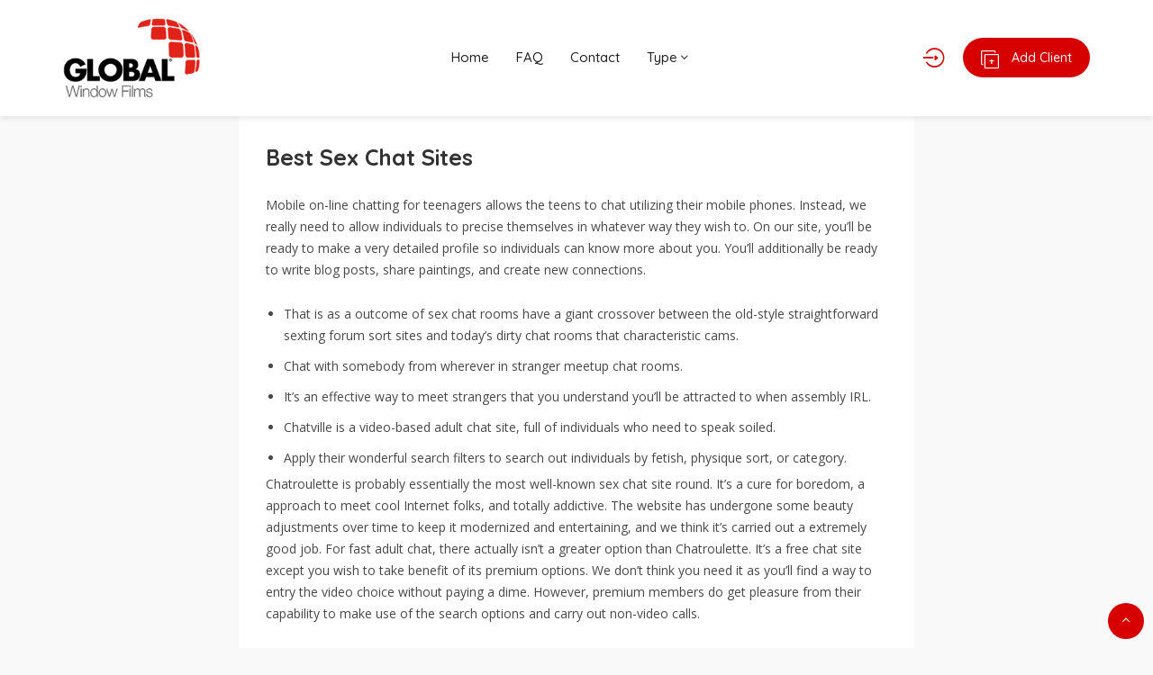

--- FILE ---
content_type: text/html; charset=UTF-8
request_url: https://globalwindowfilmswarranty.com/best-sex-chat-sites-2/
body_size: 22724
content:
<!DOCTYPE html>
<html lang="en-US">
<head>
    <meta charset="UTF-8">
    <meta name="viewport" content="width=device-width, initial-scale=1, maximum-scale=1">
    <title>Best Sex Chat Sites &#8211; globalwindowfilmswarranty</title>
<meta name='robots' content='max-image-preview:large' />
<link rel="alternate" title="oEmbed (JSON)" type="application/json+oembed" href="https://globalwindowfilmswarranty.com/wp-json/oembed/1.0/embed?url=https%3A%2F%2Fglobalwindowfilmswarranty.com%2Fbest-sex-chat-sites-2%2F" />
<link rel="alternate" title="oEmbed (XML)" type="text/xml+oembed" href="https://globalwindowfilmswarranty.com/wp-json/oembed/1.0/embed?url=https%3A%2F%2Fglobalwindowfilmswarranty.com%2Fbest-sex-chat-sites-2%2F&#038;format=xml" />
<style id='wp-img-auto-sizes-contain-inline-css' type='text/css'>
img:is([sizes=auto i],[sizes^="auto," i]){contain-intrinsic-size:3000px 1500px}
/*# sourceURL=wp-img-auto-sizes-contain-inline-css */
</style>
<style id='wp-emoji-styles-inline-css' type='text/css'>
	img.wp-smiley, img.emoji {
		display: inline !important;
		border: none !important;
		box-shadow: none !important;
		height: 1em !important;
		width: 1em !important;
		margin: 0 0.07em !important;
		vertical-align: -0.1em !important;
		background: none !important;
		padding: 0 !important;
	}
/*# sourceURL=wp-emoji-styles-inline-css */
</style>
<style id='wp-block-library-inline-css' type='text/css'>
:root{--wp-block-synced-color:#7a00df;--wp-block-synced-color--rgb:122,0,223;--wp-bound-block-color:var(--wp-block-synced-color);--wp-editor-canvas-background:#ddd;--wp-admin-theme-color:#007cba;--wp-admin-theme-color--rgb:0,124,186;--wp-admin-theme-color-darker-10:#006ba1;--wp-admin-theme-color-darker-10--rgb:0,107,160.5;--wp-admin-theme-color-darker-20:#005a87;--wp-admin-theme-color-darker-20--rgb:0,90,135;--wp-admin-border-width-focus:2px}@media (min-resolution:192dpi){:root{--wp-admin-border-width-focus:1.5px}}.wp-element-button{cursor:pointer}:root .has-very-light-gray-background-color{background-color:#eee}:root .has-very-dark-gray-background-color{background-color:#313131}:root .has-very-light-gray-color{color:#eee}:root .has-very-dark-gray-color{color:#313131}:root .has-vivid-green-cyan-to-vivid-cyan-blue-gradient-background{background:linear-gradient(135deg,#00d084,#0693e3)}:root .has-purple-crush-gradient-background{background:linear-gradient(135deg,#34e2e4,#4721fb 50%,#ab1dfe)}:root .has-hazy-dawn-gradient-background{background:linear-gradient(135deg,#faaca8,#dad0ec)}:root .has-subdued-olive-gradient-background{background:linear-gradient(135deg,#fafae1,#67a671)}:root .has-atomic-cream-gradient-background{background:linear-gradient(135deg,#fdd79a,#004a59)}:root .has-nightshade-gradient-background{background:linear-gradient(135deg,#330968,#31cdcf)}:root .has-midnight-gradient-background{background:linear-gradient(135deg,#020381,#2874fc)}:root{--wp--preset--font-size--normal:16px;--wp--preset--font-size--huge:42px}.has-regular-font-size{font-size:1em}.has-larger-font-size{font-size:2.625em}.has-normal-font-size{font-size:var(--wp--preset--font-size--normal)}.has-huge-font-size{font-size:var(--wp--preset--font-size--huge)}.has-text-align-center{text-align:center}.has-text-align-left{text-align:left}.has-text-align-right{text-align:right}.has-fit-text{white-space:nowrap!important}#end-resizable-editor-section{display:none}.aligncenter{clear:both}.items-justified-left{justify-content:flex-start}.items-justified-center{justify-content:center}.items-justified-right{justify-content:flex-end}.items-justified-space-between{justify-content:space-between}.screen-reader-text{border:0;clip-path:inset(50%);height:1px;margin:-1px;overflow:hidden;padding:0;position:absolute;width:1px;word-wrap:normal!important}.screen-reader-text:focus{background-color:#ddd;clip-path:none;color:#444;display:block;font-size:1em;height:auto;left:5px;line-height:normal;padding:15px 23px 14px;text-decoration:none;top:5px;width:auto;z-index:100000}html :where(.has-border-color){border-style:solid}html :where([style*=border-top-color]){border-top-style:solid}html :where([style*=border-right-color]){border-right-style:solid}html :where([style*=border-bottom-color]){border-bottom-style:solid}html :where([style*=border-left-color]){border-left-style:solid}html :where([style*=border-width]){border-style:solid}html :where([style*=border-top-width]){border-top-style:solid}html :where([style*=border-right-width]){border-right-style:solid}html :where([style*=border-bottom-width]){border-bottom-style:solid}html :where([style*=border-left-width]){border-left-style:solid}html :where(img[class*=wp-image-]){height:auto;max-width:100%}:where(figure){margin:0 0 1em}html :where(.is-position-sticky){--wp-admin--admin-bar--position-offset:var(--wp-admin--admin-bar--height,0px)}@media screen and (max-width:600px){html :where(.is-position-sticky){--wp-admin--admin-bar--position-offset:0px}}
/*# sourceURL=wp-block-library-inline-css */
</style><style id='wp-block-group-inline-css' type='text/css'>
.wp-block-group{box-sizing:border-box}:where(.wp-block-group.wp-block-group-is-layout-constrained){position:relative}
/*# sourceURL=https://globalwindowfilmswarranty.com/ajenging/blocks/group/style.min.css */
</style>
<style id='global-styles-inline-css' type='text/css'>
:root{--wp--preset--aspect-ratio--square: 1;--wp--preset--aspect-ratio--4-3: 4/3;--wp--preset--aspect-ratio--3-4: 3/4;--wp--preset--aspect-ratio--3-2: 3/2;--wp--preset--aspect-ratio--2-3: 2/3;--wp--preset--aspect-ratio--16-9: 16/9;--wp--preset--aspect-ratio--9-16: 9/16;--wp--preset--color--black: #000000;--wp--preset--color--cyan-bluish-gray: #abb8c3;--wp--preset--color--white: #ffffff;--wp--preset--color--pale-pink: #f78da7;--wp--preset--color--vivid-red: #cf2e2e;--wp--preset--color--luminous-vivid-orange: #ff6900;--wp--preset--color--luminous-vivid-amber: #fcb900;--wp--preset--color--light-green-cyan: #7bdcb5;--wp--preset--color--vivid-green-cyan: #00d084;--wp--preset--color--pale-cyan-blue: #8ed1fc;--wp--preset--color--vivid-cyan-blue: #0693e3;--wp--preset--color--vivid-purple: #9b51e0;--wp--preset--gradient--vivid-cyan-blue-to-vivid-purple: linear-gradient(135deg,rgb(6,147,227) 0%,rgb(155,81,224) 100%);--wp--preset--gradient--light-green-cyan-to-vivid-green-cyan: linear-gradient(135deg,rgb(122,220,180) 0%,rgb(0,208,130) 100%);--wp--preset--gradient--luminous-vivid-amber-to-luminous-vivid-orange: linear-gradient(135deg,rgb(252,185,0) 0%,rgb(255,105,0) 100%);--wp--preset--gradient--luminous-vivid-orange-to-vivid-red: linear-gradient(135deg,rgb(255,105,0) 0%,rgb(207,46,46) 100%);--wp--preset--gradient--very-light-gray-to-cyan-bluish-gray: linear-gradient(135deg,rgb(238,238,238) 0%,rgb(169,184,195) 100%);--wp--preset--gradient--cool-to-warm-spectrum: linear-gradient(135deg,rgb(74,234,220) 0%,rgb(151,120,209) 20%,rgb(207,42,186) 40%,rgb(238,44,130) 60%,rgb(251,105,98) 80%,rgb(254,248,76) 100%);--wp--preset--gradient--blush-light-purple: linear-gradient(135deg,rgb(255,206,236) 0%,rgb(152,150,240) 100%);--wp--preset--gradient--blush-bordeaux: linear-gradient(135deg,rgb(254,205,165) 0%,rgb(254,45,45) 50%,rgb(107,0,62) 100%);--wp--preset--gradient--luminous-dusk: linear-gradient(135deg,rgb(255,203,112) 0%,rgb(199,81,192) 50%,rgb(65,88,208) 100%);--wp--preset--gradient--pale-ocean: linear-gradient(135deg,rgb(255,245,203) 0%,rgb(182,227,212) 50%,rgb(51,167,181) 100%);--wp--preset--gradient--electric-grass: linear-gradient(135deg,rgb(202,248,128) 0%,rgb(113,206,126) 100%);--wp--preset--gradient--midnight: linear-gradient(135deg,rgb(2,3,129) 0%,rgb(40,116,252) 100%);--wp--preset--font-size--small: 13px;--wp--preset--font-size--medium: 20px;--wp--preset--font-size--large: 36px;--wp--preset--font-size--x-large: 42px;--wp--preset--spacing--20: 0.44rem;--wp--preset--spacing--30: 0.67rem;--wp--preset--spacing--40: 1rem;--wp--preset--spacing--50: 1.5rem;--wp--preset--spacing--60: 2.25rem;--wp--preset--spacing--70: 3.38rem;--wp--preset--spacing--80: 5.06rem;--wp--preset--shadow--natural: 6px 6px 9px rgba(0, 0, 0, 0.2);--wp--preset--shadow--deep: 12px 12px 50px rgba(0, 0, 0, 0.4);--wp--preset--shadow--sharp: 6px 6px 0px rgba(0, 0, 0, 0.2);--wp--preset--shadow--outlined: 6px 6px 0px -3px rgb(255, 255, 255), 6px 6px rgb(0, 0, 0);--wp--preset--shadow--crisp: 6px 6px 0px rgb(0, 0, 0);}:where(.is-layout-flex){gap: 0.5em;}:where(.is-layout-grid){gap: 0.5em;}body .is-layout-flex{display: flex;}.is-layout-flex{flex-wrap: wrap;align-items: center;}.is-layout-flex > :is(*, div){margin: 0;}body .is-layout-grid{display: grid;}.is-layout-grid > :is(*, div){margin: 0;}:where(.wp-block-columns.is-layout-flex){gap: 2em;}:where(.wp-block-columns.is-layout-grid){gap: 2em;}:where(.wp-block-post-template.is-layout-flex){gap: 1.25em;}:where(.wp-block-post-template.is-layout-grid){gap: 1.25em;}.has-black-color{color: var(--wp--preset--color--black) !important;}.has-cyan-bluish-gray-color{color: var(--wp--preset--color--cyan-bluish-gray) !important;}.has-white-color{color: var(--wp--preset--color--white) !important;}.has-pale-pink-color{color: var(--wp--preset--color--pale-pink) !important;}.has-vivid-red-color{color: var(--wp--preset--color--vivid-red) !important;}.has-luminous-vivid-orange-color{color: var(--wp--preset--color--luminous-vivid-orange) !important;}.has-luminous-vivid-amber-color{color: var(--wp--preset--color--luminous-vivid-amber) !important;}.has-light-green-cyan-color{color: var(--wp--preset--color--light-green-cyan) !important;}.has-vivid-green-cyan-color{color: var(--wp--preset--color--vivid-green-cyan) !important;}.has-pale-cyan-blue-color{color: var(--wp--preset--color--pale-cyan-blue) !important;}.has-vivid-cyan-blue-color{color: var(--wp--preset--color--vivid-cyan-blue) !important;}.has-vivid-purple-color{color: var(--wp--preset--color--vivid-purple) !important;}.has-black-background-color{background-color: var(--wp--preset--color--black) !important;}.has-cyan-bluish-gray-background-color{background-color: var(--wp--preset--color--cyan-bluish-gray) !important;}.has-white-background-color{background-color: var(--wp--preset--color--white) !important;}.has-pale-pink-background-color{background-color: var(--wp--preset--color--pale-pink) !important;}.has-vivid-red-background-color{background-color: var(--wp--preset--color--vivid-red) !important;}.has-luminous-vivid-orange-background-color{background-color: var(--wp--preset--color--luminous-vivid-orange) !important;}.has-luminous-vivid-amber-background-color{background-color: var(--wp--preset--color--luminous-vivid-amber) !important;}.has-light-green-cyan-background-color{background-color: var(--wp--preset--color--light-green-cyan) !important;}.has-vivid-green-cyan-background-color{background-color: var(--wp--preset--color--vivid-green-cyan) !important;}.has-pale-cyan-blue-background-color{background-color: var(--wp--preset--color--pale-cyan-blue) !important;}.has-vivid-cyan-blue-background-color{background-color: var(--wp--preset--color--vivid-cyan-blue) !important;}.has-vivid-purple-background-color{background-color: var(--wp--preset--color--vivid-purple) !important;}.has-black-border-color{border-color: var(--wp--preset--color--black) !important;}.has-cyan-bluish-gray-border-color{border-color: var(--wp--preset--color--cyan-bluish-gray) !important;}.has-white-border-color{border-color: var(--wp--preset--color--white) !important;}.has-pale-pink-border-color{border-color: var(--wp--preset--color--pale-pink) !important;}.has-vivid-red-border-color{border-color: var(--wp--preset--color--vivid-red) !important;}.has-luminous-vivid-orange-border-color{border-color: var(--wp--preset--color--luminous-vivid-orange) !important;}.has-luminous-vivid-amber-border-color{border-color: var(--wp--preset--color--luminous-vivid-amber) !important;}.has-light-green-cyan-border-color{border-color: var(--wp--preset--color--light-green-cyan) !important;}.has-vivid-green-cyan-border-color{border-color: var(--wp--preset--color--vivid-green-cyan) !important;}.has-pale-cyan-blue-border-color{border-color: var(--wp--preset--color--pale-cyan-blue) !important;}.has-vivid-cyan-blue-border-color{border-color: var(--wp--preset--color--vivid-cyan-blue) !important;}.has-vivid-purple-border-color{border-color: var(--wp--preset--color--vivid-purple) !important;}.has-vivid-cyan-blue-to-vivid-purple-gradient-background{background: var(--wp--preset--gradient--vivid-cyan-blue-to-vivid-purple) !important;}.has-light-green-cyan-to-vivid-green-cyan-gradient-background{background: var(--wp--preset--gradient--light-green-cyan-to-vivid-green-cyan) !important;}.has-luminous-vivid-amber-to-luminous-vivid-orange-gradient-background{background: var(--wp--preset--gradient--luminous-vivid-amber-to-luminous-vivid-orange) !important;}.has-luminous-vivid-orange-to-vivid-red-gradient-background{background: var(--wp--preset--gradient--luminous-vivid-orange-to-vivid-red) !important;}.has-very-light-gray-to-cyan-bluish-gray-gradient-background{background: var(--wp--preset--gradient--very-light-gray-to-cyan-bluish-gray) !important;}.has-cool-to-warm-spectrum-gradient-background{background: var(--wp--preset--gradient--cool-to-warm-spectrum) !important;}.has-blush-light-purple-gradient-background{background: var(--wp--preset--gradient--blush-light-purple) !important;}.has-blush-bordeaux-gradient-background{background: var(--wp--preset--gradient--blush-bordeaux) !important;}.has-luminous-dusk-gradient-background{background: var(--wp--preset--gradient--luminous-dusk) !important;}.has-pale-ocean-gradient-background{background: var(--wp--preset--gradient--pale-ocean) !important;}.has-electric-grass-gradient-background{background: var(--wp--preset--gradient--electric-grass) !important;}.has-midnight-gradient-background{background: var(--wp--preset--gradient--midnight) !important;}.has-small-font-size{font-size: var(--wp--preset--font-size--small) !important;}.has-medium-font-size{font-size: var(--wp--preset--font-size--medium) !important;}.has-large-font-size{font-size: var(--wp--preset--font-size--large) !important;}.has-x-large-font-size{font-size: var(--wp--preset--font-size--x-large) !important;}
/*# sourceURL=global-styles-inline-css */
</style>
<style id='classic-theme-styles-inline-css' type='text/css'>
/*! This file is auto-generated */
.wp-block-button__link{color:#fff;background-color:#32373c;border-radius:9999px;box-shadow:none;text-decoration:none;padding:calc(.667em + 2px) calc(1.333em + 2px);font-size:1.125em}.wp-block-file__button{background:#32373c;color:#fff;text-decoration:none}
/*# sourceURL=/wp-includes/css/classic-themes.min.css */
</style>
<style id='extendify-gutenberg-patterns-and-templates-utilities-inline-css' type='text/css'>
.ext-absolute{position:absolute!important}.ext-relative{position:relative!important}.ext-top-base{top:var(--wp--style--block-gap,1.75rem)!important}.ext-top-lg{top:var(--extendify--spacing--large,3rem)!important}.ext--top-base{top:calc(var(--wp--style--block-gap, 1.75rem)*-1)!important}.ext--top-lg{top:calc(var(--extendify--spacing--large, 3rem)*-1)!important}.ext-right-base{right:var(--wp--style--block-gap,1.75rem)!important}.ext-right-lg{right:var(--extendify--spacing--large,3rem)!important}.ext--right-base{right:calc(var(--wp--style--block-gap, 1.75rem)*-1)!important}.ext--right-lg{right:calc(var(--extendify--spacing--large, 3rem)*-1)!important}.ext-bottom-base{bottom:var(--wp--style--block-gap,1.75rem)!important}.ext-bottom-lg{bottom:var(--extendify--spacing--large,3rem)!important}.ext--bottom-base{bottom:calc(var(--wp--style--block-gap, 1.75rem)*-1)!important}.ext--bottom-lg{bottom:calc(var(--extendify--spacing--large, 3rem)*-1)!important}.ext-left-base{left:var(--wp--style--block-gap,1.75rem)!important}.ext-left-lg{left:var(--extendify--spacing--large,3rem)!important}.ext--left-base{left:calc(var(--wp--style--block-gap, 1.75rem)*-1)!important}.ext--left-lg{left:calc(var(--extendify--spacing--large, 3rem)*-1)!important}.ext-order-1{order:1!important}.ext-order-2{order:2!important}.ext-col-auto{grid-column:auto!important}.ext-col-span-1{grid-column:span 1/span 1!important}.ext-col-span-2{grid-column:span 2/span 2!important}.ext-col-span-3{grid-column:span 3/span 3!important}.ext-col-span-4{grid-column:span 4/span 4!important}.ext-col-span-5{grid-column:span 5/span 5!important}.ext-col-span-6{grid-column:span 6/span 6!important}.ext-col-span-7{grid-column:span 7/span 7!important}.ext-col-span-8{grid-column:span 8/span 8!important}.ext-col-span-9{grid-column:span 9/span 9!important}.ext-col-span-10{grid-column:span 10/span 10!important}.ext-col-span-11{grid-column:span 11/span 11!important}.ext-col-span-12{grid-column:span 12/span 12!important}.ext-col-span-full{grid-column:1/-1!important}.ext-col-start-1{grid-column-start:1!important}.ext-col-start-2{grid-column-start:2!important}.ext-col-start-3{grid-column-start:3!important}.ext-col-start-4{grid-column-start:4!important}.ext-col-start-5{grid-column-start:5!important}.ext-col-start-6{grid-column-start:6!important}.ext-col-start-7{grid-column-start:7!important}.ext-col-start-8{grid-column-start:8!important}.ext-col-start-9{grid-column-start:9!important}.ext-col-start-10{grid-column-start:10!important}.ext-col-start-11{grid-column-start:11!important}.ext-col-start-12{grid-column-start:12!important}.ext-col-start-13{grid-column-start:13!important}.ext-col-start-auto{grid-column-start:auto!important}.ext-col-end-1{grid-column-end:1!important}.ext-col-end-2{grid-column-end:2!important}.ext-col-end-3{grid-column-end:3!important}.ext-col-end-4{grid-column-end:4!important}.ext-col-end-5{grid-column-end:5!important}.ext-col-end-6{grid-column-end:6!important}.ext-col-end-7{grid-column-end:7!important}.ext-col-end-8{grid-column-end:8!important}.ext-col-end-9{grid-column-end:9!important}.ext-col-end-10{grid-column-end:10!important}.ext-col-end-11{grid-column-end:11!important}.ext-col-end-12{grid-column-end:12!important}.ext-col-end-13{grid-column-end:13!important}.ext-col-end-auto{grid-column-end:auto!important}.ext-row-auto{grid-row:auto!important}.ext-row-span-1{grid-row:span 1/span 1!important}.ext-row-span-2{grid-row:span 2/span 2!important}.ext-row-span-3{grid-row:span 3/span 3!important}.ext-row-span-4{grid-row:span 4/span 4!important}.ext-row-span-5{grid-row:span 5/span 5!important}.ext-row-span-6{grid-row:span 6/span 6!important}.ext-row-span-full{grid-row:1/-1!important}.ext-row-start-1{grid-row-start:1!important}.ext-row-start-2{grid-row-start:2!important}.ext-row-start-3{grid-row-start:3!important}.ext-row-start-4{grid-row-start:4!important}.ext-row-start-5{grid-row-start:5!important}.ext-row-start-6{grid-row-start:6!important}.ext-row-start-7{grid-row-start:7!important}.ext-row-start-auto{grid-row-start:auto!important}.ext-row-end-1{grid-row-end:1!important}.ext-row-end-2{grid-row-end:2!important}.ext-row-end-3{grid-row-end:3!important}.ext-row-end-4{grid-row-end:4!important}.ext-row-end-5{grid-row-end:5!important}.ext-row-end-6{grid-row-end:6!important}.ext-row-end-7{grid-row-end:7!important}.ext-row-end-auto{grid-row-end:auto!important}.ext-m-0:not([style*=margin]){margin:0!important}.ext-m-auto:not([style*=margin]){margin:auto!important}.ext-m-base:not([style*=margin]){margin:var(--wp--style--block-gap,1.75rem)!important}.ext-m-lg:not([style*=margin]){margin:var(--extendify--spacing--large,3rem)!important}.ext--m-base:not([style*=margin]){margin:calc(var(--wp--style--block-gap, 1.75rem)*-1)!important}.ext--m-lg:not([style*=margin]){margin:calc(var(--extendify--spacing--large, 3rem)*-1)!important}.ext-mx-0:not([style*=margin]){margin-left:0!important;margin-right:0!important}.ext-mx-auto:not([style*=margin]){margin-left:auto!important;margin-right:auto!important}.ext-mx-base:not([style*=margin]){margin-left:var(--wp--style--block-gap,1.75rem)!important;margin-right:var(--wp--style--block-gap,1.75rem)!important}.ext-mx-lg:not([style*=margin]){margin-left:var(--extendify--spacing--large,3rem)!important;margin-right:var(--extendify--spacing--large,3rem)!important}.ext--mx-base:not([style*=margin]){margin-left:calc(var(--wp--style--block-gap, 1.75rem)*-1)!important;margin-right:calc(var(--wp--style--block-gap, 1.75rem)*-1)!important}.ext--mx-lg:not([style*=margin]){margin-left:calc(var(--extendify--spacing--large, 3rem)*-1)!important;margin-right:calc(var(--extendify--spacing--large, 3rem)*-1)!important}.ext-my-0:not([style*=margin]){margin-bottom:0!important;margin-top:0!important}.ext-my-auto:not([style*=margin]){margin-bottom:auto!important;margin-top:auto!important}.ext-my-base:not([style*=margin]){margin-bottom:var(--wp--style--block-gap,1.75rem)!important;margin-top:var(--wp--style--block-gap,1.75rem)!important}.ext-my-lg:not([style*=margin]){margin-bottom:var(--extendify--spacing--large,3rem)!important;margin-top:var(--extendify--spacing--large,3rem)!important}.ext--my-base:not([style*=margin]){margin-bottom:calc(var(--wp--style--block-gap, 1.75rem)*-1)!important;margin-top:calc(var(--wp--style--block-gap, 1.75rem)*-1)!important}.ext--my-lg:not([style*=margin]){margin-bottom:calc(var(--extendify--spacing--large, 3rem)*-1)!important;margin-top:calc(var(--extendify--spacing--large, 3rem)*-1)!important}.ext-mt-0:not([style*=margin]){margin-top:0!important}.ext-mt-auto:not([style*=margin]){margin-top:auto!important}.ext-mt-base:not([style*=margin]){margin-top:var(--wp--style--block-gap,1.75rem)!important}.ext-mt-lg:not([style*=margin]){margin-top:var(--extendify--spacing--large,3rem)!important}.ext--mt-base:not([style*=margin]){margin-top:calc(var(--wp--style--block-gap, 1.75rem)*-1)!important}.ext--mt-lg:not([style*=margin]){margin-top:calc(var(--extendify--spacing--large, 3rem)*-1)!important}.ext-mr-0:not([style*=margin]){margin-right:0!important}.ext-mr-auto:not([style*=margin]){margin-right:auto!important}.ext-mr-base:not([style*=margin]){margin-right:var(--wp--style--block-gap,1.75rem)!important}.ext-mr-lg:not([style*=margin]){margin-right:var(--extendify--spacing--large,3rem)!important}.ext--mr-base:not([style*=margin]){margin-right:calc(var(--wp--style--block-gap, 1.75rem)*-1)!important}.ext--mr-lg:not([style*=margin]){margin-right:calc(var(--extendify--spacing--large, 3rem)*-1)!important}.ext-mb-0:not([style*=margin]){margin-bottom:0!important}.ext-mb-auto:not([style*=margin]){margin-bottom:auto!important}.ext-mb-base:not([style*=margin]){margin-bottom:var(--wp--style--block-gap,1.75rem)!important}.ext-mb-lg:not([style*=margin]){margin-bottom:var(--extendify--spacing--large,3rem)!important}.ext--mb-base:not([style*=margin]){margin-bottom:calc(var(--wp--style--block-gap, 1.75rem)*-1)!important}.ext--mb-lg:not([style*=margin]){margin-bottom:calc(var(--extendify--spacing--large, 3rem)*-1)!important}.ext-ml-0:not([style*=margin]){margin-left:0!important}.ext-ml-auto:not([style*=margin]){margin-left:auto!important}.ext-ml-base:not([style*=margin]){margin-left:var(--wp--style--block-gap,1.75rem)!important}.ext-ml-lg:not([style*=margin]){margin-left:var(--extendify--spacing--large,3rem)!important}.ext--ml-base:not([style*=margin]){margin-left:calc(var(--wp--style--block-gap, 1.75rem)*-1)!important}.ext--ml-lg:not([style*=margin]){margin-left:calc(var(--extendify--spacing--large, 3rem)*-1)!important}.ext-block{display:block!important}.ext-inline-block{display:inline-block!important}.ext-inline{display:inline!important}.ext-flex{display:flex!important}.ext-inline-flex{display:inline-flex!important}.ext-grid{display:grid!important}.ext-inline-grid{display:inline-grid!important}.ext-hidden{display:none!important}.ext-w-auto{width:auto!important}.ext-w-full{width:100%!important}.ext-max-w-full{max-width:100%!important}.ext-flex-1{flex:1 1 0%!important}.ext-flex-auto{flex:1 1 auto!important}.ext-flex-initial{flex:0 1 auto!important}.ext-flex-none{flex:none!important}.ext-flex-shrink-0{flex-shrink:0!important}.ext-flex-shrink{flex-shrink:1!important}.ext-flex-grow-0{flex-grow:0!important}.ext-flex-grow{flex-grow:1!important}.ext-list-none{list-style-type:none!important}.ext-grid-cols-1{grid-template-columns:repeat(1,minmax(0,1fr))!important}.ext-grid-cols-2{grid-template-columns:repeat(2,minmax(0,1fr))!important}.ext-grid-cols-3{grid-template-columns:repeat(3,minmax(0,1fr))!important}.ext-grid-cols-4{grid-template-columns:repeat(4,minmax(0,1fr))!important}.ext-grid-cols-5{grid-template-columns:repeat(5,minmax(0,1fr))!important}.ext-grid-cols-6{grid-template-columns:repeat(6,minmax(0,1fr))!important}.ext-grid-cols-7{grid-template-columns:repeat(7,minmax(0,1fr))!important}.ext-grid-cols-8{grid-template-columns:repeat(8,minmax(0,1fr))!important}.ext-grid-cols-9{grid-template-columns:repeat(9,minmax(0,1fr))!important}.ext-grid-cols-10{grid-template-columns:repeat(10,minmax(0,1fr))!important}.ext-grid-cols-11{grid-template-columns:repeat(11,minmax(0,1fr))!important}.ext-grid-cols-12{grid-template-columns:repeat(12,minmax(0,1fr))!important}.ext-grid-cols-none{grid-template-columns:none!important}.ext-grid-rows-1{grid-template-rows:repeat(1,minmax(0,1fr))!important}.ext-grid-rows-2{grid-template-rows:repeat(2,minmax(0,1fr))!important}.ext-grid-rows-3{grid-template-rows:repeat(3,minmax(0,1fr))!important}.ext-grid-rows-4{grid-template-rows:repeat(4,minmax(0,1fr))!important}.ext-grid-rows-5{grid-template-rows:repeat(5,minmax(0,1fr))!important}.ext-grid-rows-6{grid-template-rows:repeat(6,minmax(0,1fr))!important}.ext-grid-rows-none{grid-template-rows:none!important}.ext-flex-row{flex-direction:row!important}.ext-flex-row-reverse{flex-direction:row-reverse!important}.ext-flex-col{flex-direction:column!important}.ext-flex-col-reverse{flex-direction:column-reverse!important}.ext-flex-wrap{flex-wrap:wrap!important}.ext-flex-wrap-reverse{flex-wrap:wrap-reverse!important}.ext-flex-nowrap{flex-wrap:nowrap!important}.ext-items-start{align-items:flex-start!important}.ext-items-end{align-items:flex-end!important}.ext-items-center{align-items:center!important}.ext-items-baseline{align-items:baseline!important}.ext-items-stretch{align-items:stretch!important}.ext-justify-start{justify-content:flex-start!important}.ext-justify-end{justify-content:flex-end!important}.ext-justify-center{justify-content:center!important}.ext-justify-between{justify-content:space-between!important}.ext-justify-around{justify-content:space-around!important}.ext-justify-evenly{justify-content:space-evenly!important}.ext-justify-items-start{justify-items:start!important}.ext-justify-items-end{justify-items:end!important}.ext-justify-items-center{justify-items:center!important}.ext-justify-items-stretch{justify-items:stretch!important}.ext-gap-0{gap:0!important}.ext-gap-base{gap:var(--wp--style--block-gap,1.75rem)!important}.ext-gap-lg{gap:var(--extendify--spacing--large,3rem)!important}.ext-gap-x-0{-moz-column-gap:0!important;column-gap:0!important}.ext-gap-x-base{-moz-column-gap:var(--wp--style--block-gap,1.75rem)!important;column-gap:var(--wp--style--block-gap,1.75rem)!important}.ext-gap-x-lg{-moz-column-gap:var(--extendify--spacing--large,3rem)!important;column-gap:var(--extendify--spacing--large,3rem)!important}.ext-gap-y-0{row-gap:0!important}.ext-gap-y-base{row-gap:var(--wp--style--block-gap,1.75rem)!important}.ext-gap-y-lg{row-gap:var(--extendify--spacing--large,3rem)!important}.ext-justify-self-auto{justify-self:auto!important}.ext-justify-self-start{justify-self:start!important}.ext-justify-self-end{justify-self:end!important}.ext-justify-self-center{justify-self:center!important}.ext-justify-self-stretch{justify-self:stretch!important}.ext-rounded-none{border-radius:0!important}.ext-rounded-full{border-radius:9999px!important}.ext-rounded-t-none{border-top-left-radius:0!important;border-top-right-radius:0!important}.ext-rounded-t-full{border-top-left-radius:9999px!important;border-top-right-radius:9999px!important}.ext-rounded-r-none{border-bottom-right-radius:0!important;border-top-right-radius:0!important}.ext-rounded-r-full{border-bottom-right-radius:9999px!important;border-top-right-radius:9999px!important}.ext-rounded-b-none{border-bottom-left-radius:0!important;border-bottom-right-radius:0!important}.ext-rounded-b-full{border-bottom-left-radius:9999px!important;border-bottom-right-radius:9999px!important}.ext-rounded-l-none{border-bottom-left-radius:0!important;border-top-left-radius:0!important}.ext-rounded-l-full{border-bottom-left-radius:9999px!important;border-top-left-radius:9999px!important}.ext-rounded-tl-none{border-top-left-radius:0!important}.ext-rounded-tl-full{border-top-left-radius:9999px!important}.ext-rounded-tr-none{border-top-right-radius:0!important}.ext-rounded-tr-full{border-top-right-radius:9999px!important}.ext-rounded-br-none{border-bottom-right-radius:0!important}.ext-rounded-br-full{border-bottom-right-radius:9999px!important}.ext-rounded-bl-none{border-bottom-left-radius:0!important}.ext-rounded-bl-full{border-bottom-left-radius:9999px!important}.ext-border-0{border-width:0!important}.ext-border-t-0{border-top-width:0!important}.ext-border-r-0{border-right-width:0!important}.ext-border-b-0{border-bottom-width:0!important}.ext-border-l-0{border-left-width:0!important}.ext-p-0:not([style*=padding]){padding:0!important}.ext-p-base:not([style*=padding]){padding:var(--wp--style--block-gap,1.75rem)!important}.ext-p-lg:not([style*=padding]){padding:var(--extendify--spacing--large,3rem)!important}.ext-px-0:not([style*=padding]){padding-left:0!important;padding-right:0!important}.ext-px-base:not([style*=padding]){padding-left:var(--wp--style--block-gap,1.75rem)!important;padding-right:var(--wp--style--block-gap,1.75rem)!important}.ext-px-lg:not([style*=padding]){padding-left:var(--extendify--spacing--large,3rem)!important;padding-right:var(--extendify--spacing--large,3rem)!important}.ext-py-0:not([style*=padding]){padding-bottom:0!important;padding-top:0!important}.ext-py-base:not([style*=padding]){padding-bottom:var(--wp--style--block-gap,1.75rem)!important;padding-top:var(--wp--style--block-gap,1.75rem)!important}.ext-py-lg:not([style*=padding]){padding-bottom:var(--extendify--spacing--large,3rem)!important;padding-top:var(--extendify--spacing--large,3rem)!important}.ext-pt-0:not([style*=padding]){padding-top:0!important}.ext-pt-base:not([style*=padding]){padding-top:var(--wp--style--block-gap,1.75rem)!important}.ext-pt-lg:not([style*=padding]){padding-top:var(--extendify--spacing--large,3rem)!important}.ext-pr-0:not([style*=padding]){padding-right:0!important}.ext-pr-base:not([style*=padding]){padding-right:var(--wp--style--block-gap,1.75rem)!important}.ext-pr-lg:not([style*=padding]){padding-right:var(--extendify--spacing--large,3rem)!important}.ext-pb-0:not([style*=padding]){padding-bottom:0!important}.ext-pb-base:not([style*=padding]){padding-bottom:var(--wp--style--block-gap,1.75rem)!important}.ext-pb-lg:not([style*=padding]){padding-bottom:var(--extendify--spacing--large,3rem)!important}.ext-pl-0:not([style*=padding]){padding-left:0!important}.ext-pl-base:not([style*=padding]){padding-left:var(--wp--style--block-gap,1.75rem)!important}.ext-pl-lg:not([style*=padding]){padding-left:var(--extendify--spacing--large,3rem)!important}.ext-text-left{text-align:left!important}.ext-text-center{text-align:center!important}.ext-text-right{text-align:right!important}.ext-leading-none{line-height:1!important}.ext-leading-tight{line-height:1.25!important}.ext-leading-snug{line-height:1.375!important}.ext-leading-normal{line-height:1.5!important}.ext-leading-relaxed{line-height:1.625!important}.ext-leading-loose{line-height:2!important}.clip-path--rhombus img{-webkit-clip-path:polygon(15% 6%,80% 29%,84% 93%,23% 69%);clip-path:polygon(15% 6%,80% 29%,84% 93%,23% 69%)}.clip-path--diamond img{-webkit-clip-path:polygon(5% 29%,60% 2%,91% 64%,36% 89%);clip-path:polygon(5% 29%,60% 2%,91% 64%,36% 89%)}.clip-path--rhombus-alt img{-webkit-clip-path:polygon(14% 9%,85% 24%,91% 89%,19% 76%);clip-path:polygon(14% 9%,85% 24%,91% 89%,19% 76%)}.wp-block-columns[class*=fullwidth-cols]{margin-bottom:unset}.wp-block-column.editor\:pointer-events-none{margin-bottom:0!important;margin-top:0!important}.is-root-container.block-editor-block-list__layout>[data-align=full]:not(:first-of-type)>.wp-block-column.editor\:pointer-events-none,.is-root-container.block-editor-block-list__layout>[data-align=wide]>.wp-block-column.editor\:pointer-events-none{margin-top:calc(var(--wp--style--block-gap, 28px)*-1)!important}.ext .wp-block-columns .wp-block-column[style*=padding]{padding-left:0!important;padding-right:0!important}.ext .wp-block-columns+.wp-block-columns:not([class*=mt-]):not([class*=my-]):not([style*=margin]){margin-top:0!important}[class*=fullwidth-cols] .wp-block-column:first-child,[class*=fullwidth-cols] .wp-block-group:first-child{margin-top:0}[class*=fullwidth-cols] .wp-block-column:last-child,[class*=fullwidth-cols] .wp-block-group:last-child{margin-bottom:0}[class*=fullwidth-cols] .wp-block-column:first-child>*,[class*=fullwidth-cols] .wp-block-column>:first-child{margin-top:0}.ext .is-not-stacked-on-mobile .wp-block-column,[class*=fullwidth-cols] .wp-block-column>:last-child{margin-bottom:0}.wp-block-columns[class*=fullwidth-cols]:not(.is-not-stacked-on-mobile)>.wp-block-column:not(:last-child){margin-bottom:var(--wp--style--block-gap,1.75rem)}@media (min-width:782px){.wp-block-columns[class*=fullwidth-cols]:not(.is-not-stacked-on-mobile)>.wp-block-column:not(:last-child){margin-bottom:0}}.wp-block-columns[class*=fullwidth-cols].is-not-stacked-on-mobile>.wp-block-column{margin-bottom:0!important}@media (min-width:600px) and (max-width:781px){.wp-block-columns[class*=fullwidth-cols]:not(.is-not-stacked-on-mobile)>.wp-block-column:nth-child(2n){margin-left:var(--wp--style--block-gap,2em)}}@media (max-width:781px){.tablet\:fullwidth-cols.wp-block-columns:not(.is-not-stacked-on-mobile){flex-wrap:wrap}.tablet\:fullwidth-cols.wp-block-columns:not(.is-not-stacked-on-mobile)>.wp-block-column,.tablet\:fullwidth-cols.wp-block-columns:not(.is-not-stacked-on-mobile)>.wp-block-column:not([style*=margin]){margin-left:0!important}.tablet\:fullwidth-cols.wp-block-columns:not(.is-not-stacked-on-mobile)>.wp-block-column{flex-basis:100%!important}}@media (max-width:1079px){.desktop\:fullwidth-cols.wp-block-columns:not(.is-not-stacked-on-mobile){flex-wrap:wrap}.desktop\:fullwidth-cols.wp-block-columns:not(.is-not-stacked-on-mobile)>.wp-block-column,.desktop\:fullwidth-cols.wp-block-columns:not(.is-not-stacked-on-mobile)>.wp-block-column:not([style*=margin]){margin-left:0!important}.desktop\:fullwidth-cols.wp-block-columns:not(.is-not-stacked-on-mobile)>.wp-block-column{flex-basis:100%!important}.desktop\:fullwidth-cols.wp-block-columns:not(.is-not-stacked-on-mobile)>.wp-block-column:not(:last-child){margin-bottom:var(--wp--style--block-gap,1.75rem)!important}}.direction-rtl{direction:rtl}.direction-ltr{direction:ltr}.is-style-inline-list{padding-left:0!important}.is-style-inline-list li{list-style-type:none!important}@media (min-width:782px){.is-style-inline-list li{display:inline!important;margin-right:var(--wp--style--block-gap,1.75rem)!important}}@media (min-width:782px){.is-style-inline-list li:first-child{margin-left:0!important}}@media (min-width:782px){.is-style-inline-list li:last-child{margin-right:0!important}}.bring-to-front{position:relative;z-index:10}.text-stroke{-webkit-text-stroke-color:var(--wp--preset--color--background)}.text-stroke,.text-stroke--primary{-webkit-text-stroke-width:var(
        --wp--custom--typography--text-stroke-width,2px
    )}.text-stroke--primary{-webkit-text-stroke-color:var(--wp--preset--color--primary)}.text-stroke--secondary{-webkit-text-stroke-width:var(
        --wp--custom--typography--text-stroke-width,2px
    );-webkit-text-stroke-color:var(--wp--preset--color--secondary)}.editor\:no-caption .block-editor-rich-text__editable{display:none!important}.editor\:no-inserter .wp-block-column:not(.is-selected)>.block-list-appender,.editor\:no-inserter .wp-block-cover__inner-container>.block-list-appender,.editor\:no-inserter .wp-block-group__inner-container>.block-list-appender,.editor\:no-inserter>.block-list-appender{display:none}.editor\:no-resize .components-resizable-box__handle,.editor\:no-resize .components-resizable-box__handle:after,.editor\:no-resize .components-resizable-box__side-handle:before{display:none;pointer-events:none}.editor\:no-resize .components-resizable-box__container{display:block}.editor\:pointer-events-none{pointer-events:none}.is-style-angled{justify-content:flex-end}.ext .is-style-angled>[class*=_inner-container],.is-style-angled{align-items:center}.is-style-angled .wp-block-cover__image-background,.is-style-angled .wp-block-cover__video-background{-webkit-clip-path:polygon(0 0,30% 0,50% 100%,0 100%);clip-path:polygon(0 0,30% 0,50% 100%,0 100%);z-index:1}@media (min-width:782px){.is-style-angled .wp-block-cover__image-background,.is-style-angled .wp-block-cover__video-background{-webkit-clip-path:polygon(0 0,55% 0,65% 100%,0 100%);clip-path:polygon(0 0,55% 0,65% 100%,0 100%)}}.has-foreground-color{color:var(--wp--preset--color--foreground,#000)!important}.has-foreground-background-color{background-color:var(--wp--preset--color--foreground,#000)!important}.has-background-color{color:var(--wp--preset--color--background,#fff)!important}.has-background-background-color{background-color:var(--wp--preset--color--background,#fff)!important}.has-primary-color{color:var(--wp--preset--color--primary,#4b5563)!important}.has-primary-background-color{background-color:var(--wp--preset--color--primary,#4b5563)!important}.has-secondary-color{color:var(--wp--preset--color--secondary,#9ca3af)!important}.has-secondary-background-color{background-color:var(--wp--preset--color--secondary,#9ca3af)!important}.ext.has-text-color h1,.ext.has-text-color h2,.ext.has-text-color h3,.ext.has-text-color h4,.ext.has-text-color h5,.ext.has-text-color h6,.ext.has-text-color p{color:currentColor}.has-white-color{color:var(--wp--preset--color--white,#fff)!important}.has-black-color{color:var(--wp--preset--color--black,#000)!important}.has-ext-foreground-background-color{background-color:var(
        --wp--preset--color--foreground,var(--wp--preset--color--black,#000)
    )!important}.has-ext-primary-background-color{background-color:var(
        --wp--preset--color--primary,var(--wp--preset--color--cyan-bluish-gray,#000)
    )!important}.wp-block-button__link.has-black-background-color{border-color:var(--wp--preset--color--black,#000)}.wp-block-button__link.has-white-background-color{border-color:var(--wp--preset--color--white,#fff)}.has-ext-small-font-size{font-size:var(--wp--preset--font-size--ext-small)!important}.has-ext-medium-font-size{font-size:var(--wp--preset--font-size--ext-medium)!important}.has-ext-large-font-size{font-size:var(--wp--preset--font-size--ext-large)!important;line-height:1.2}.has-ext-x-large-font-size{font-size:var(--wp--preset--font-size--ext-x-large)!important;line-height:1}.has-ext-xx-large-font-size{font-size:var(--wp--preset--font-size--ext-xx-large)!important;line-height:1}.has-ext-x-large-font-size:not([style*=line-height]),.has-ext-xx-large-font-size:not([style*=line-height]){line-height:1.1}.ext .wp-block-group>*{margin-bottom:0;margin-top:0}.ext .wp-block-group>*+*{margin-bottom:0}.ext .wp-block-group>*+*,.ext h2{margin-top:var(--wp--style--block-gap,1.75rem)}.ext h2{margin-bottom:var(--wp--style--block-gap,1.75rem)}.has-ext-x-large-font-size+h3,.has-ext-x-large-font-size+p{margin-top:.5rem}.ext .wp-block-buttons>.wp-block-button.wp-block-button__width-25{min-width:12rem;width:calc(25% - var(--wp--style--block-gap, .5em)*.75)}.ext .ext-grid>[class*=_inner-container]{display:grid}.ext>[class*=_inner-container]>.ext-grid:not([class*=columns]),.ext>[class*=_inner-container]>.wp-block>.ext-grid:not([class*=columns]){display:initial!important}.ext .ext-grid-cols-1>[class*=_inner-container]{grid-template-columns:repeat(1,minmax(0,1fr))!important}.ext .ext-grid-cols-2>[class*=_inner-container]{grid-template-columns:repeat(2,minmax(0,1fr))!important}.ext .ext-grid-cols-3>[class*=_inner-container]{grid-template-columns:repeat(3,minmax(0,1fr))!important}.ext .ext-grid-cols-4>[class*=_inner-container]{grid-template-columns:repeat(4,minmax(0,1fr))!important}.ext .ext-grid-cols-5>[class*=_inner-container]{grid-template-columns:repeat(5,minmax(0,1fr))!important}.ext .ext-grid-cols-6>[class*=_inner-container]{grid-template-columns:repeat(6,minmax(0,1fr))!important}.ext .ext-grid-cols-7>[class*=_inner-container]{grid-template-columns:repeat(7,minmax(0,1fr))!important}.ext .ext-grid-cols-8>[class*=_inner-container]{grid-template-columns:repeat(8,minmax(0,1fr))!important}.ext .ext-grid-cols-9>[class*=_inner-container]{grid-template-columns:repeat(9,minmax(0,1fr))!important}.ext .ext-grid-cols-10>[class*=_inner-container]{grid-template-columns:repeat(10,minmax(0,1fr))!important}.ext .ext-grid-cols-11>[class*=_inner-container]{grid-template-columns:repeat(11,minmax(0,1fr))!important}.ext .ext-grid-cols-12>[class*=_inner-container]{grid-template-columns:repeat(12,minmax(0,1fr))!important}.ext .ext-grid-cols-13>[class*=_inner-container]{grid-template-columns:repeat(13,minmax(0,1fr))!important}.ext .ext-grid-cols-none>[class*=_inner-container]{grid-template-columns:none!important}.ext .ext-grid-rows-1>[class*=_inner-container]{grid-template-rows:repeat(1,minmax(0,1fr))!important}.ext .ext-grid-rows-2>[class*=_inner-container]{grid-template-rows:repeat(2,minmax(0,1fr))!important}.ext .ext-grid-rows-3>[class*=_inner-container]{grid-template-rows:repeat(3,minmax(0,1fr))!important}.ext .ext-grid-rows-4>[class*=_inner-container]{grid-template-rows:repeat(4,minmax(0,1fr))!important}.ext .ext-grid-rows-5>[class*=_inner-container]{grid-template-rows:repeat(5,minmax(0,1fr))!important}.ext .ext-grid-rows-6>[class*=_inner-container]{grid-template-rows:repeat(6,minmax(0,1fr))!important}.ext .ext-grid-rows-none>[class*=_inner-container]{grid-template-rows:none!important}.ext .ext-items-start>[class*=_inner-container]{align-items:flex-start!important}.ext .ext-items-end>[class*=_inner-container]{align-items:flex-end!important}.ext .ext-items-center>[class*=_inner-container]{align-items:center!important}.ext .ext-items-baseline>[class*=_inner-container]{align-items:baseline!important}.ext .ext-items-stretch>[class*=_inner-container]{align-items:stretch!important}.ext.wp-block-group>:last-child{margin-bottom:0}.ext .wp-block-group__inner-container{padding:0!important}.ext.has-background{padding-left:var(--wp--style--block-gap,1.75rem);padding-right:var(--wp--style--block-gap,1.75rem)}.ext [class*=inner-container]>.alignwide [class*=inner-container],.ext [class*=inner-container]>[data-align=wide] [class*=inner-container]{max-width:var(--responsive--alignwide-width,120rem)}.ext [class*=inner-container]>.alignwide [class*=inner-container]>*,.ext [class*=inner-container]>[data-align=wide] [class*=inner-container]>*{max-width:100%!important}.ext .wp-block-image{position:relative;text-align:center}.ext .wp-block-image img{display:inline-block;vertical-align:middle}body{--extendify--spacing--large:var(
        --wp--custom--spacing--large,clamp(2em,8vw,8em)
    );--wp--preset--font-size--ext-small:1rem;--wp--preset--font-size--ext-medium:1.125rem;--wp--preset--font-size--ext-large:clamp(1.65rem,3.5vw,2.15rem);--wp--preset--font-size--ext-x-large:clamp(3rem,6vw,4.75rem);--wp--preset--font-size--ext-xx-large:clamp(3.25rem,7.5vw,5.75rem);--wp--preset--color--black:#000;--wp--preset--color--white:#fff}.ext *{box-sizing:border-box}.block-editor-block-preview__content-iframe .ext [data-type="core/spacer"] .components-resizable-box__container{background:transparent!important}.block-editor-block-preview__content-iframe .ext [data-type="core/spacer"] .block-library-spacer__resize-container:before{display:none!important}.ext .wp-block-group__inner-container figure.wp-block-gallery.alignfull{margin-bottom:unset;margin-top:unset}.ext .alignwide{margin-left:auto!important;margin-right:auto!important}.is-root-container.block-editor-block-list__layout>[data-align=full]:not(:first-of-type)>.ext-my-0,.is-root-container.block-editor-block-list__layout>[data-align=wide]>.ext-my-0:not([style*=margin]){margin-top:calc(var(--wp--style--block-gap, 28px)*-1)!important}.block-editor-block-preview__content-iframe .preview\:min-h-50{min-height:50vw!important}.block-editor-block-preview__content-iframe .preview\:min-h-60{min-height:60vw!important}.block-editor-block-preview__content-iframe .preview\:min-h-70{min-height:70vw!important}.block-editor-block-preview__content-iframe .preview\:min-h-80{min-height:80vw!important}.block-editor-block-preview__content-iframe .preview\:min-h-100{min-height:100vw!important}.ext-mr-0.alignfull:not([style*=margin]):not([style*=margin]){margin-right:0!important}.ext-ml-0:not([style*=margin]):not([style*=margin]){margin-left:0!important}.is-root-container .wp-block[data-align=full]>.ext-mx-0:not([style*=margin]):not([style*=margin]){margin-left:calc(var(--wp--custom--spacing--outer, 0)*1)!important;margin-right:calc(var(--wp--custom--spacing--outer, 0)*1)!important;overflow:hidden;width:unset}@media (min-width:782px){.tablet\:ext-absolute{position:absolute!important}.tablet\:ext-relative{position:relative!important}.tablet\:ext-top-base{top:var(--wp--style--block-gap,1.75rem)!important}.tablet\:ext-top-lg{top:var(--extendify--spacing--large,3rem)!important}.tablet\:ext--top-base{top:calc(var(--wp--style--block-gap, 1.75rem)*-1)!important}.tablet\:ext--top-lg{top:calc(var(--extendify--spacing--large, 3rem)*-1)!important}.tablet\:ext-right-base{right:var(--wp--style--block-gap,1.75rem)!important}.tablet\:ext-right-lg{right:var(--extendify--spacing--large,3rem)!important}.tablet\:ext--right-base{right:calc(var(--wp--style--block-gap, 1.75rem)*-1)!important}.tablet\:ext--right-lg{right:calc(var(--extendify--spacing--large, 3rem)*-1)!important}.tablet\:ext-bottom-base{bottom:var(--wp--style--block-gap,1.75rem)!important}.tablet\:ext-bottom-lg{bottom:var(--extendify--spacing--large,3rem)!important}.tablet\:ext--bottom-base{bottom:calc(var(--wp--style--block-gap, 1.75rem)*-1)!important}.tablet\:ext--bottom-lg{bottom:calc(var(--extendify--spacing--large, 3rem)*-1)!important}.tablet\:ext-left-base{left:var(--wp--style--block-gap,1.75rem)!important}.tablet\:ext-left-lg{left:var(--extendify--spacing--large,3rem)!important}.tablet\:ext--left-base{left:calc(var(--wp--style--block-gap, 1.75rem)*-1)!important}.tablet\:ext--left-lg{left:calc(var(--extendify--spacing--large, 3rem)*-1)!important}.tablet\:ext-order-1{order:1!important}.tablet\:ext-order-2{order:2!important}.tablet\:ext-m-0:not([style*=margin]){margin:0!important}.tablet\:ext-m-auto:not([style*=margin]){margin:auto!important}.tablet\:ext-m-base:not([style*=margin]){margin:var(--wp--style--block-gap,1.75rem)!important}.tablet\:ext-m-lg:not([style*=margin]){margin:var(--extendify--spacing--large,3rem)!important}.tablet\:ext--m-base:not([style*=margin]){margin:calc(var(--wp--style--block-gap, 1.75rem)*-1)!important}.tablet\:ext--m-lg:not([style*=margin]){margin:calc(var(--extendify--spacing--large, 3rem)*-1)!important}.tablet\:ext-mx-0:not([style*=margin]){margin-left:0!important;margin-right:0!important}.tablet\:ext-mx-auto:not([style*=margin]){margin-left:auto!important;margin-right:auto!important}.tablet\:ext-mx-base:not([style*=margin]){margin-left:var(--wp--style--block-gap,1.75rem)!important;margin-right:var(--wp--style--block-gap,1.75rem)!important}.tablet\:ext-mx-lg:not([style*=margin]){margin-left:var(--extendify--spacing--large,3rem)!important;margin-right:var(--extendify--spacing--large,3rem)!important}.tablet\:ext--mx-base:not([style*=margin]){margin-left:calc(var(--wp--style--block-gap, 1.75rem)*-1)!important;margin-right:calc(var(--wp--style--block-gap, 1.75rem)*-1)!important}.tablet\:ext--mx-lg:not([style*=margin]){margin-left:calc(var(--extendify--spacing--large, 3rem)*-1)!important;margin-right:calc(var(--extendify--spacing--large, 3rem)*-1)!important}.tablet\:ext-my-0:not([style*=margin]){margin-bottom:0!important;margin-top:0!important}.tablet\:ext-my-auto:not([style*=margin]){margin-bottom:auto!important;margin-top:auto!important}.tablet\:ext-my-base:not([style*=margin]){margin-bottom:var(--wp--style--block-gap,1.75rem)!important;margin-top:var(--wp--style--block-gap,1.75rem)!important}.tablet\:ext-my-lg:not([style*=margin]){margin-bottom:var(--extendify--spacing--large,3rem)!important;margin-top:var(--extendify--spacing--large,3rem)!important}.tablet\:ext--my-base:not([style*=margin]){margin-bottom:calc(var(--wp--style--block-gap, 1.75rem)*-1)!important;margin-top:calc(var(--wp--style--block-gap, 1.75rem)*-1)!important}.tablet\:ext--my-lg:not([style*=margin]){margin-bottom:calc(var(--extendify--spacing--large, 3rem)*-1)!important;margin-top:calc(var(--extendify--spacing--large, 3rem)*-1)!important}.tablet\:ext-mt-0:not([style*=margin]){margin-top:0!important}.tablet\:ext-mt-auto:not([style*=margin]){margin-top:auto!important}.tablet\:ext-mt-base:not([style*=margin]){margin-top:var(--wp--style--block-gap,1.75rem)!important}.tablet\:ext-mt-lg:not([style*=margin]){margin-top:var(--extendify--spacing--large,3rem)!important}.tablet\:ext--mt-base:not([style*=margin]){margin-top:calc(var(--wp--style--block-gap, 1.75rem)*-1)!important}.tablet\:ext--mt-lg:not([style*=margin]){margin-top:calc(var(--extendify--spacing--large, 3rem)*-1)!important}.tablet\:ext-mr-0:not([style*=margin]){margin-right:0!important}.tablet\:ext-mr-auto:not([style*=margin]){margin-right:auto!important}.tablet\:ext-mr-base:not([style*=margin]){margin-right:var(--wp--style--block-gap,1.75rem)!important}.tablet\:ext-mr-lg:not([style*=margin]){margin-right:var(--extendify--spacing--large,3rem)!important}.tablet\:ext--mr-base:not([style*=margin]){margin-right:calc(var(--wp--style--block-gap, 1.75rem)*-1)!important}.tablet\:ext--mr-lg:not([style*=margin]){margin-right:calc(var(--extendify--spacing--large, 3rem)*-1)!important}.tablet\:ext-mb-0:not([style*=margin]){margin-bottom:0!important}.tablet\:ext-mb-auto:not([style*=margin]){margin-bottom:auto!important}.tablet\:ext-mb-base:not([style*=margin]){margin-bottom:var(--wp--style--block-gap,1.75rem)!important}.tablet\:ext-mb-lg:not([style*=margin]){margin-bottom:var(--extendify--spacing--large,3rem)!important}.tablet\:ext--mb-base:not([style*=margin]){margin-bottom:calc(var(--wp--style--block-gap, 1.75rem)*-1)!important}.tablet\:ext--mb-lg:not([style*=margin]){margin-bottom:calc(var(--extendify--spacing--large, 3rem)*-1)!important}.tablet\:ext-ml-0:not([style*=margin]){margin-left:0!important}.tablet\:ext-ml-auto:not([style*=margin]){margin-left:auto!important}.tablet\:ext-ml-base:not([style*=margin]){margin-left:var(--wp--style--block-gap,1.75rem)!important}.tablet\:ext-ml-lg:not([style*=margin]){margin-left:var(--extendify--spacing--large,3rem)!important}.tablet\:ext--ml-base:not([style*=margin]){margin-left:calc(var(--wp--style--block-gap, 1.75rem)*-1)!important}.tablet\:ext--ml-lg:not([style*=margin]){margin-left:calc(var(--extendify--spacing--large, 3rem)*-1)!important}.tablet\:ext-block{display:block!important}.tablet\:ext-inline-block{display:inline-block!important}.tablet\:ext-inline{display:inline!important}.tablet\:ext-flex{display:flex!important}.tablet\:ext-inline-flex{display:inline-flex!important}.tablet\:ext-grid{display:grid!important}.tablet\:ext-inline-grid{display:inline-grid!important}.tablet\:ext-hidden{display:none!important}.tablet\:ext-w-auto{width:auto!important}.tablet\:ext-w-full{width:100%!important}.tablet\:ext-max-w-full{max-width:100%!important}.tablet\:ext-flex-1{flex:1 1 0%!important}.tablet\:ext-flex-auto{flex:1 1 auto!important}.tablet\:ext-flex-initial{flex:0 1 auto!important}.tablet\:ext-flex-none{flex:none!important}.tablet\:ext-flex-shrink-0{flex-shrink:0!important}.tablet\:ext-flex-shrink{flex-shrink:1!important}.tablet\:ext-flex-grow-0{flex-grow:0!important}.tablet\:ext-flex-grow{flex-grow:1!important}.tablet\:ext-list-none{list-style-type:none!important}.tablet\:ext-grid-cols-1{grid-template-columns:repeat(1,minmax(0,1fr))!important}.tablet\:ext-grid-cols-2{grid-template-columns:repeat(2,minmax(0,1fr))!important}.tablet\:ext-grid-cols-3{grid-template-columns:repeat(3,minmax(0,1fr))!important}.tablet\:ext-grid-cols-4{grid-template-columns:repeat(4,minmax(0,1fr))!important}.tablet\:ext-grid-cols-5{grid-template-columns:repeat(5,minmax(0,1fr))!important}.tablet\:ext-grid-cols-6{grid-template-columns:repeat(6,minmax(0,1fr))!important}.tablet\:ext-grid-cols-7{grid-template-columns:repeat(7,minmax(0,1fr))!important}.tablet\:ext-grid-cols-8{grid-template-columns:repeat(8,minmax(0,1fr))!important}.tablet\:ext-grid-cols-9{grid-template-columns:repeat(9,minmax(0,1fr))!important}.tablet\:ext-grid-cols-10{grid-template-columns:repeat(10,minmax(0,1fr))!important}.tablet\:ext-grid-cols-11{grid-template-columns:repeat(11,minmax(0,1fr))!important}.tablet\:ext-grid-cols-12{grid-template-columns:repeat(12,minmax(0,1fr))!important}.tablet\:ext-grid-cols-none{grid-template-columns:none!important}.tablet\:ext-flex-row{flex-direction:row!important}.tablet\:ext-flex-row-reverse{flex-direction:row-reverse!important}.tablet\:ext-flex-col{flex-direction:column!important}.tablet\:ext-flex-col-reverse{flex-direction:column-reverse!important}.tablet\:ext-flex-wrap{flex-wrap:wrap!important}.tablet\:ext-flex-wrap-reverse{flex-wrap:wrap-reverse!important}.tablet\:ext-flex-nowrap{flex-wrap:nowrap!important}.tablet\:ext-items-start{align-items:flex-start!important}.tablet\:ext-items-end{align-items:flex-end!important}.tablet\:ext-items-center{align-items:center!important}.tablet\:ext-items-baseline{align-items:baseline!important}.tablet\:ext-items-stretch{align-items:stretch!important}.tablet\:ext-justify-start{justify-content:flex-start!important}.tablet\:ext-justify-end{justify-content:flex-end!important}.tablet\:ext-justify-center{justify-content:center!important}.tablet\:ext-justify-between{justify-content:space-between!important}.tablet\:ext-justify-around{justify-content:space-around!important}.tablet\:ext-justify-evenly{justify-content:space-evenly!important}.tablet\:ext-justify-items-start{justify-items:start!important}.tablet\:ext-justify-items-end{justify-items:end!important}.tablet\:ext-justify-items-center{justify-items:center!important}.tablet\:ext-justify-items-stretch{justify-items:stretch!important}.tablet\:ext-justify-self-auto{justify-self:auto!important}.tablet\:ext-justify-self-start{justify-self:start!important}.tablet\:ext-justify-self-end{justify-self:end!important}.tablet\:ext-justify-self-center{justify-self:center!important}.tablet\:ext-justify-self-stretch{justify-self:stretch!important}.tablet\:ext-p-0:not([style*=padding]){padding:0!important}.tablet\:ext-p-base:not([style*=padding]){padding:var(--wp--style--block-gap,1.75rem)!important}.tablet\:ext-p-lg:not([style*=padding]){padding:var(--extendify--spacing--large,3rem)!important}.tablet\:ext-px-0:not([style*=padding]){padding-left:0!important;padding-right:0!important}.tablet\:ext-px-base:not([style*=padding]){padding-left:var(--wp--style--block-gap,1.75rem)!important;padding-right:var(--wp--style--block-gap,1.75rem)!important}.tablet\:ext-px-lg:not([style*=padding]){padding-left:var(--extendify--spacing--large,3rem)!important;padding-right:var(--extendify--spacing--large,3rem)!important}.tablet\:ext-py-0:not([style*=padding]){padding-bottom:0!important;padding-top:0!important}.tablet\:ext-py-base:not([style*=padding]){padding-bottom:var(--wp--style--block-gap,1.75rem)!important;padding-top:var(--wp--style--block-gap,1.75rem)!important}.tablet\:ext-py-lg:not([style*=padding]){padding-bottom:var(--extendify--spacing--large,3rem)!important;padding-top:var(--extendify--spacing--large,3rem)!important}.tablet\:ext-pt-0:not([style*=padding]){padding-top:0!important}.tablet\:ext-pt-base:not([style*=padding]){padding-top:var(--wp--style--block-gap,1.75rem)!important}.tablet\:ext-pt-lg:not([style*=padding]){padding-top:var(--extendify--spacing--large,3rem)!important}.tablet\:ext-pr-0:not([style*=padding]){padding-right:0!important}.tablet\:ext-pr-base:not([style*=padding]){padding-right:var(--wp--style--block-gap,1.75rem)!important}.tablet\:ext-pr-lg:not([style*=padding]){padding-right:var(--extendify--spacing--large,3rem)!important}.tablet\:ext-pb-0:not([style*=padding]){padding-bottom:0!important}.tablet\:ext-pb-base:not([style*=padding]){padding-bottom:var(--wp--style--block-gap,1.75rem)!important}.tablet\:ext-pb-lg:not([style*=padding]){padding-bottom:var(--extendify--spacing--large,3rem)!important}.tablet\:ext-pl-0:not([style*=padding]){padding-left:0!important}.tablet\:ext-pl-base:not([style*=padding]){padding-left:var(--wp--style--block-gap,1.75rem)!important}.tablet\:ext-pl-lg:not([style*=padding]){padding-left:var(--extendify--spacing--large,3rem)!important}.tablet\:ext-text-left{text-align:left!important}.tablet\:ext-text-center{text-align:center!important}.tablet\:ext-text-right{text-align:right!important}}@media (min-width:1080px){.desktop\:ext-absolute{position:absolute!important}.desktop\:ext-relative{position:relative!important}.desktop\:ext-top-base{top:var(--wp--style--block-gap,1.75rem)!important}.desktop\:ext-top-lg{top:var(--extendify--spacing--large,3rem)!important}.desktop\:ext--top-base{top:calc(var(--wp--style--block-gap, 1.75rem)*-1)!important}.desktop\:ext--top-lg{top:calc(var(--extendify--spacing--large, 3rem)*-1)!important}.desktop\:ext-right-base{right:var(--wp--style--block-gap,1.75rem)!important}.desktop\:ext-right-lg{right:var(--extendify--spacing--large,3rem)!important}.desktop\:ext--right-base{right:calc(var(--wp--style--block-gap, 1.75rem)*-1)!important}.desktop\:ext--right-lg{right:calc(var(--extendify--spacing--large, 3rem)*-1)!important}.desktop\:ext-bottom-base{bottom:var(--wp--style--block-gap,1.75rem)!important}.desktop\:ext-bottom-lg{bottom:var(--extendify--spacing--large,3rem)!important}.desktop\:ext--bottom-base{bottom:calc(var(--wp--style--block-gap, 1.75rem)*-1)!important}.desktop\:ext--bottom-lg{bottom:calc(var(--extendify--spacing--large, 3rem)*-1)!important}.desktop\:ext-left-base{left:var(--wp--style--block-gap,1.75rem)!important}.desktop\:ext-left-lg{left:var(--extendify--spacing--large,3rem)!important}.desktop\:ext--left-base{left:calc(var(--wp--style--block-gap, 1.75rem)*-1)!important}.desktop\:ext--left-lg{left:calc(var(--extendify--spacing--large, 3rem)*-1)!important}.desktop\:ext-order-1{order:1!important}.desktop\:ext-order-2{order:2!important}.desktop\:ext-m-0:not([style*=margin]){margin:0!important}.desktop\:ext-m-auto:not([style*=margin]){margin:auto!important}.desktop\:ext-m-base:not([style*=margin]){margin:var(--wp--style--block-gap,1.75rem)!important}.desktop\:ext-m-lg:not([style*=margin]){margin:var(--extendify--spacing--large,3rem)!important}.desktop\:ext--m-base:not([style*=margin]){margin:calc(var(--wp--style--block-gap, 1.75rem)*-1)!important}.desktop\:ext--m-lg:not([style*=margin]){margin:calc(var(--extendify--spacing--large, 3rem)*-1)!important}.desktop\:ext-mx-0:not([style*=margin]){margin-left:0!important;margin-right:0!important}.desktop\:ext-mx-auto:not([style*=margin]){margin-left:auto!important;margin-right:auto!important}.desktop\:ext-mx-base:not([style*=margin]){margin-left:var(--wp--style--block-gap,1.75rem)!important;margin-right:var(--wp--style--block-gap,1.75rem)!important}.desktop\:ext-mx-lg:not([style*=margin]){margin-left:var(--extendify--spacing--large,3rem)!important;margin-right:var(--extendify--spacing--large,3rem)!important}.desktop\:ext--mx-base:not([style*=margin]){margin-left:calc(var(--wp--style--block-gap, 1.75rem)*-1)!important;margin-right:calc(var(--wp--style--block-gap, 1.75rem)*-1)!important}.desktop\:ext--mx-lg:not([style*=margin]){margin-left:calc(var(--extendify--spacing--large, 3rem)*-1)!important;margin-right:calc(var(--extendify--spacing--large, 3rem)*-1)!important}.desktop\:ext-my-0:not([style*=margin]){margin-bottom:0!important;margin-top:0!important}.desktop\:ext-my-auto:not([style*=margin]){margin-bottom:auto!important;margin-top:auto!important}.desktop\:ext-my-base:not([style*=margin]){margin-bottom:var(--wp--style--block-gap,1.75rem)!important;margin-top:var(--wp--style--block-gap,1.75rem)!important}.desktop\:ext-my-lg:not([style*=margin]){margin-bottom:var(--extendify--spacing--large,3rem)!important;margin-top:var(--extendify--spacing--large,3rem)!important}.desktop\:ext--my-base:not([style*=margin]){margin-bottom:calc(var(--wp--style--block-gap, 1.75rem)*-1)!important;margin-top:calc(var(--wp--style--block-gap, 1.75rem)*-1)!important}.desktop\:ext--my-lg:not([style*=margin]){margin-bottom:calc(var(--extendify--spacing--large, 3rem)*-1)!important;margin-top:calc(var(--extendify--spacing--large, 3rem)*-1)!important}.desktop\:ext-mt-0:not([style*=margin]){margin-top:0!important}.desktop\:ext-mt-auto:not([style*=margin]){margin-top:auto!important}.desktop\:ext-mt-base:not([style*=margin]){margin-top:var(--wp--style--block-gap,1.75rem)!important}.desktop\:ext-mt-lg:not([style*=margin]){margin-top:var(--extendify--spacing--large,3rem)!important}.desktop\:ext--mt-base:not([style*=margin]){margin-top:calc(var(--wp--style--block-gap, 1.75rem)*-1)!important}.desktop\:ext--mt-lg:not([style*=margin]){margin-top:calc(var(--extendify--spacing--large, 3rem)*-1)!important}.desktop\:ext-mr-0:not([style*=margin]){margin-right:0!important}.desktop\:ext-mr-auto:not([style*=margin]){margin-right:auto!important}.desktop\:ext-mr-base:not([style*=margin]){margin-right:var(--wp--style--block-gap,1.75rem)!important}.desktop\:ext-mr-lg:not([style*=margin]){margin-right:var(--extendify--spacing--large,3rem)!important}.desktop\:ext--mr-base:not([style*=margin]){margin-right:calc(var(--wp--style--block-gap, 1.75rem)*-1)!important}.desktop\:ext--mr-lg:not([style*=margin]){margin-right:calc(var(--extendify--spacing--large, 3rem)*-1)!important}.desktop\:ext-mb-0:not([style*=margin]){margin-bottom:0!important}.desktop\:ext-mb-auto:not([style*=margin]){margin-bottom:auto!important}.desktop\:ext-mb-base:not([style*=margin]){margin-bottom:var(--wp--style--block-gap,1.75rem)!important}.desktop\:ext-mb-lg:not([style*=margin]){margin-bottom:var(--extendify--spacing--large,3rem)!important}.desktop\:ext--mb-base:not([style*=margin]){margin-bottom:calc(var(--wp--style--block-gap, 1.75rem)*-1)!important}.desktop\:ext--mb-lg:not([style*=margin]){margin-bottom:calc(var(--extendify--spacing--large, 3rem)*-1)!important}.desktop\:ext-ml-0:not([style*=margin]){margin-left:0!important}.desktop\:ext-ml-auto:not([style*=margin]){margin-left:auto!important}.desktop\:ext-ml-base:not([style*=margin]){margin-left:var(--wp--style--block-gap,1.75rem)!important}.desktop\:ext-ml-lg:not([style*=margin]){margin-left:var(--extendify--spacing--large,3rem)!important}.desktop\:ext--ml-base:not([style*=margin]){margin-left:calc(var(--wp--style--block-gap, 1.75rem)*-1)!important}.desktop\:ext--ml-lg:not([style*=margin]){margin-left:calc(var(--extendify--spacing--large, 3rem)*-1)!important}.desktop\:ext-block{display:block!important}.desktop\:ext-inline-block{display:inline-block!important}.desktop\:ext-inline{display:inline!important}.desktop\:ext-flex{display:flex!important}.desktop\:ext-inline-flex{display:inline-flex!important}.desktop\:ext-grid{display:grid!important}.desktop\:ext-inline-grid{display:inline-grid!important}.desktop\:ext-hidden{display:none!important}.desktop\:ext-w-auto{width:auto!important}.desktop\:ext-w-full{width:100%!important}.desktop\:ext-max-w-full{max-width:100%!important}.desktop\:ext-flex-1{flex:1 1 0%!important}.desktop\:ext-flex-auto{flex:1 1 auto!important}.desktop\:ext-flex-initial{flex:0 1 auto!important}.desktop\:ext-flex-none{flex:none!important}.desktop\:ext-flex-shrink-0{flex-shrink:0!important}.desktop\:ext-flex-shrink{flex-shrink:1!important}.desktop\:ext-flex-grow-0{flex-grow:0!important}.desktop\:ext-flex-grow{flex-grow:1!important}.desktop\:ext-list-none{list-style-type:none!important}.desktop\:ext-grid-cols-1{grid-template-columns:repeat(1,minmax(0,1fr))!important}.desktop\:ext-grid-cols-2{grid-template-columns:repeat(2,minmax(0,1fr))!important}.desktop\:ext-grid-cols-3{grid-template-columns:repeat(3,minmax(0,1fr))!important}.desktop\:ext-grid-cols-4{grid-template-columns:repeat(4,minmax(0,1fr))!important}.desktop\:ext-grid-cols-5{grid-template-columns:repeat(5,minmax(0,1fr))!important}.desktop\:ext-grid-cols-6{grid-template-columns:repeat(6,minmax(0,1fr))!important}.desktop\:ext-grid-cols-7{grid-template-columns:repeat(7,minmax(0,1fr))!important}.desktop\:ext-grid-cols-8{grid-template-columns:repeat(8,minmax(0,1fr))!important}.desktop\:ext-grid-cols-9{grid-template-columns:repeat(9,minmax(0,1fr))!important}.desktop\:ext-grid-cols-10{grid-template-columns:repeat(10,minmax(0,1fr))!important}.desktop\:ext-grid-cols-11{grid-template-columns:repeat(11,minmax(0,1fr))!important}.desktop\:ext-grid-cols-12{grid-template-columns:repeat(12,minmax(0,1fr))!important}.desktop\:ext-grid-cols-none{grid-template-columns:none!important}.desktop\:ext-flex-row{flex-direction:row!important}.desktop\:ext-flex-row-reverse{flex-direction:row-reverse!important}.desktop\:ext-flex-col{flex-direction:column!important}.desktop\:ext-flex-col-reverse{flex-direction:column-reverse!important}.desktop\:ext-flex-wrap{flex-wrap:wrap!important}.desktop\:ext-flex-wrap-reverse{flex-wrap:wrap-reverse!important}.desktop\:ext-flex-nowrap{flex-wrap:nowrap!important}.desktop\:ext-items-start{align-items:flex-start!important}.desktop\:ext-items-end{align-items:flex-end!important}.desktop\:ext-items-center{align-items:center!important}.desktop\:ext-items-baseline{align-items:baseline!important}.desktop\:ext-items-stretch{align-items:stretch!important}.desktop\:ext-justify-start{justify-content:flex-start!important}.desktop\:ext-justify-end{justify-content:flex-end!important}.desktop\:ext-justify-center{justify-content:center!important}.desktop\:ext-justify-between{justify-content:space-between!important}.desktop\:ext-justify-around{justify-content:space-around!important}.desktop\:ext-justify-evenly{justify-content:space-evenly!important}.desktop\:ext-justify-items-start{justify-items:start!important}.desktop\:ext-justify-items-end{justify-items:end!important}.desktop\:ext-justify-items-center{justify-items:center!important}.desktop\:ext-justify-items-stretch{justify-items:stretch!important}.desktop\:ext-justify-self-auto{justify-self:auto!important}.desktop\:ext-justify-self-start{justify-self:start!important}.desktop\:ext-justify-self-end{justify-self:end!important}.desktop\:ext-justify-self-center{justify-self:center!important}.desktop\:ext-justify-self-stretch{justify-self:stretch!important}.desktop\:ext-p-0:not([style*=padding]){padding:0!important}.desktop\:ext-p-base:not([style*=padding]){padding:var(--wp--style--block-gap,1.75rem)!important}.desktop\:ext-p-lg:not([style*=padding]){padding:var(--extendify--spacing--large,3rem)!important}.desktop\:ext-px-0:not([style*=padding]){padding-left:0!important;padding-right:0!important}.desktop\:ext-px-base:not([style*=padding]){padding-left:var(--wp--style--block-gap,1.75rem)!important;padding-right:var(--wp--style--block-gap,1.75rem)!important}.desktop\:ext-px-lg:not([style*=padding]){padding-left:var(--extendify--spacing--large,3rem)!important;padding-right:var(--extendify--spacing--large,3rem)!important}.desktop\:ext-py-0:not([style*=padding]){padding-bottom:0!important;padding-top:0!important}.desktop\:ext-py-base:not([style*=padding]){padding-bottom:var(--wp--style--block-gap,1.75rem)!important;padding-top:var(--wp--style--block-gap,1.75rem)!important}.desktop\:ext-py-lg:not([style*=padding]){padding-bottom:var(--extendify--spacing--large,3rem)!important;padding-top:var(--extendify--spacing--large,3rem)!important}.desktop\:ext-pt-0:not([style*=padding]){padding-top:0!important}.desktop\:ext-pt-base:not([style*=padding]){padding-top:var(--wp--style--block-gap,1.75rem)!important}.desktop\:ext-pt-lg:not([style*=padding]){padding-top:var(--extendify--spacing--large,3rem)!important}.desktop\:ext-pr-0:not([style*=padding]){padding-right:0!important}.desktop\:ext-pr-base:not([style*=padding]){padding-right:var(--wp--style--block-gap,1.75rem)!important}.desktop\:ext-pr-lg:not([style*=padding]){padding-right:var(--extendify--spacing--large,3rem)!important}.desktop\:ext-pb-0:not([style*=padding]){padding-bottom:0!important}.desktop\:ext-pb-base:not([style*=padding]){padding-bottom:var(--wp--style--block-gap,1.75rem)!important}.desktop\:ext-pb-lg:not([style*=padding]){padding-bottom:var(--extendify--spacing--large,3rem)!important}.desktop\:ext-pl-0:not([style*=padding]){padding-left:0!important}.desktop\:ext-pl-base:not([style*=padding]){padding-left:var(--wp--style--block-gap,1.75rem)!important}.desktop\:ext-pl-lg:not([style*=padding]){padding-left:var(--extendify--spacing--large,3rem)!important}.desktop\:ext-text-left{text-align:left!important}.desktop\:ext-text-center{text-align:center!important}.desktop\:ext-text-right{text-align:right!important}}
/*# sourceURL=extendify-gutenberg-patterns-and-templates-utilities-inline-css */
</style>
<link rel='stylesheet' id='contact-form-7-css' href='https://globalwindowfilmswarranty.com/modules/contact-form-7/includes/css/styles.css?ver=5.9.8' type='text/css' media='all' />
<link rel='stylesheet' id='bootstrap-css' href='https://globalwindowfilmswarranty.com/achoreph/css/bootstrap.min.css?ver=6.9' type='text/css' media='all' />
<link rel='stylesheet' id='adifier-icons-css' href='https://globalwindowfilmswarranty.com/achoreph/css/adifier-icons.css?ver=6.9' type='text/css' media='all' />
<link rel='stylesheet' id='adifier-fonts-css' href='//fonts.googleapis.com/css?family=Open+Sans%3A400%2C600%2C700%7CQuicksand%3A700%2C400%2C500%7CRoboto%3A500%26subset%3Dall&#038;ver=1.0.0' type='text/css' media='all' />
<link rel='stylesheet' id='owl-carousel-css' href='https://globalwindowfilmswarranty.com/achoreph/css/owl.carousel.min.css?ver=6.9' type='text/css' media='all' />
<link rel='stylesheet' id='magnific-popup-css' href='https://globalwindowfilmswarranty.com/achoreph/css/magnific-popup.css?ver=6.9' type='text/css' media='all' />
<link rel='stylesheet' id='adifier-style-css' href='https://globalwindowfilmswarranty.com/achoreph/style.css?ver=6.9' type='text/css' media='all' />
<style id='adifier-style-inline-css' type='text/css'>
body,.mapboxgl-popup-content .price{font-family: 'Open Sans', Arial, Helvetica, sans-serif;font-size: 14px;line-height: 24px;font-weight: 400;color: #484848;}.mapboxgl-popup-content .price{font-weight: 600;}input[type="submit"],a, a:active, a:focus{color: #666666}/* FONT 500 */.navigation li a,.special-nav a,.single-advert-title .breadcrumbs{font-family: 'Quicksand', sans-serif;}/* FONT 400 */.author-address em,.contact-seller em,.reveal-phone em,.header-search select,.header-search input{font-family: 'Quicksand', sans-serif;}.pagination > span,.pagination a,body .kc_tabs_nav > li > a{font-family: 'Quicksand', sans-serif;font-weight: 700;color: #333333;}.header-alike,.af-title p,.element-qs input,body .elementor-widget-tabs .elementor-tab-title,body .elementor-widget-tabs .elementor-tab-title a,body .elementor-widget-accordion .elementor-accordion .elementor-accordion-title{font-family: 'Quicksand', sans-serif;}h1, h2, h3, h4, h5, h6{font-family: 'Quicksand', sans-serif;line-height: 1.3;}h1, h2, h3, h4, h5, h6,h1 a, h2 a, h3 a, h4 a, h5 a, h6 a,h1 a:focus, h2 a:focus, h3 a:focus, h4 a:focus, h5 a:focus, h6 a:focus{color: #333333;}h1, .h1-size{font-size: 40px;}h2, .h2-size{font-size: 35px;}h3, .h3-size{font-size: 30px;}h4, .h4-size{font-size: 25px;}h5, .h5-size{font-size: 18px;}h6, .h6-size{font-size: 16px;}a:hover,.article-title a:hover,h1 a:focus:hover, h2 a:focus:hover, h3 a:focus:hover, h4 a:focus:hover, h5 a:focus:hover, h6 a:focus:hover,.styled-radio.active label:before,.styled-radio input:checked + label:before,.styled-checkbox.active label:before,.styled-checkbox input:checked + label:before,.owl-video-play-icon:hover:before,.adverts-slider .owl-nav > div,.account-btn,.account-btn:focus,.account-btn:active,.navigation a:hover,.navigation li.current-menu-ancestor > a,.navigation li.current_page_ancestor > a,.navigation li.current_page_ancestor > a:visited,.navigation li.current_page_item > a,.navigation li.current_page_item > a:visited,.navigation li.current-menu-item > a,.navigation li.current-menu-item > a:visited,.bid-login,.bid-login:active,.bid-login:focus,.bid-login:hover,.error404 .white-block-content i,.or-divider h6,.cf-loader,.layout-view a.active,.no-advert-found i,.single-advert-actions li a:hover,.widget_adifier_advert_locations i,body .kc_accordion_header.ui-state-active > a,.author-no-listing i,.adverts-filter ul li.active a,.image-input-wrap a:hover i,.mess-loading,.con-loading,.open-reponse-form,.promotion-description-toggle,.promotion-description-toggle:focus,#purchase .loader,.purchase-loader i,.video-input-wrap a:hover,.another-video:hover,.user-rating,.rate-user,.reset-search:focus:hover,.element-categories-tree li a:hover,.element-categories-tree .view-more a:hover,.advert-item .aficon-heart,.random-author-ads .aficon-heart,.advert-carde .compare-add.active,.compare-add.active,.compare-add.active:hover,.compare-add.active:active,.toggle-conversations,.toggle-conversations:hover,.toggle-conversations:active,.element-categories-table > a:hover h6,.user-details-list a, .user-details-list a:active, .user-details-list a:focus,.element-categories-v-list a:hover h5,body .elementor-widget-accordion .elementor-active .elementor-accordion-icon, body .elementor-widget-accordion .elementor-active .elementor-accordion-title,body .elementor-accordion .elementor-tab-title.elementor-active a{color: #d60000;}@media (max-width: 1024px){.small-sidebar-open, .special-nav a, .special-nav a:focus, .special-nav a:active{color: #d60000;}}blockquote,.owl-carousel .owl-video-play-icon:hover,.owl-video-play-icon:hover:before,.filter-slider.ui-slider .ui-state-default, .filter-slider.ui-slider .ui-widget-content .ui-state-default,.filter-slider.ui-slider .ui-state-focus, .filter-slider.ui-slider .ui-state-hover, .filter-slider.ui-slider .ui-widget-content .ui-state-focus,.filter-slider.ui-slider .ui-widget-content .ui-state-hover,.promotion:not(.disabled):not(.inactive) .promo-price-item:hover,.layout-view a:hover,.adverts-filter ul li.active a,input:focus, textarea:focus, select:focus,.select2-container--open.select2-container--default .select2-selection--single{border-color: #d60000;}.rtl .conversation-wrap.current,.rtl .conversation-wrap:hover{border-right-color: #d60000;}.author-sidebar li.active{border-left-color: #d60000;}.scroll-element .scroll-element_track,.scroll-element .scroll-bar,.scroll-element:hover .scroll-bar.scroll-element.scroll-draggable .scroll-bar,.pagination > span:not(.dots),.pagination a.current,.af-interactive-slider a{background-color: #d60000;}.af-button,input[type="submit"],.af-button:focus,.af-button:active,.filter-slider.ui-slider .ui-slider-range,.comment-avatar .icon-user,.author-address,.single-price,.kc-search .af-button,.kc-search .af-button:hover,.kc-search .af-button:focus,.kc-search .af-button:active,body .kc_tabs_nav > .ui-tabs-active > a,body .kc_tabs_nav > .ui-tabs-active > a:hover,body .kc_tabs_nav > .ui-tabs-active > a,body .kc_tabs_nav > li > a:hover,.message-actions a:not(.disabled):hover,.profile-advert .action a:nth-child(1):hover i,.profile-advert .action a:nth-child(4) i,body .elementor-widget-tabs .elementor-tab-title:hover,body .elementor-widget-tabs .elementor-tab-title.elementor-active{background: #d60000;}@media (min-width: 1025px){.submit-btn,.submit-btn:focus,.submit-btn:active{background: #d60000;color: #ffffff;}.submit-btn:hover{background: #00096d;color: #ffffff;}}@media (max-width: 1024px){.submit-btn,.submit-btn:focus,.submit-btn:active{color: #d60000;}}.af-button,input[type="submit"],.af-button:focus,.af-button:active,.pagination > span:not(.dots),.pagination a.current,.comment-avatar .icon-user,.single-price,.single-price .price,.single-price .price span:not(.price-symbol):not(.text-price),.kc-search .af-button,.kc-search .af-button:hover,.kc-search .af-button:focus,.kc-search .af-button:active,body .kc_tabs_nav > .ui-tabs-active > a,body .kc_tabs_nav > .ui-tabs-active > a:hover,body .kc_tabs_nav > .ui-tabs-active > a,body .kc_tabs_nav > li > a:hover,.message-actions a:not(.disabled):hover,.af-interactive-slider a:hover,.status.live,body .elementor-widget-tabs .elementor-tab-title:hover,body .elementor-widget-tabs .elementor-tab-title.elementor-active{color: #ffffff;}.af-button:hover,.af-button.af-secondary:hover,input[type="submit"]:hover,.pagination a:hover,.author-address i,.kc-search .af-button:hover,.bidding-history:hover,.af-interactive-slider a:hover{background: #00096d;}.element-categories-list svg,.element-categories-v-list a:hover svg,.element-categories-transparent-wrap svg,.element-categories-table svg,.widget_adifier_advert_categories a:hover svg,.header-cats a:hover svg{fill: #00096d;}.af-button:hover,.af-button.af-secondary:hover,input[type="submit"]:hover,.pagination a:hover,.author-address i,.kc-search .af-button:hover,.bidding-history:hover,.af-interactive-slider a:hover{color: #ffffff;}.modal-header a:hover,.profile-advert-cats a:hover{color: #00096d;}.header-search > a,.header-search > a:hover,.header-search > a:focus,.af-button.af-cta{background: #ff5a5f;color: #ffffff;}.header-search > a:hover,.af-button.af-cta:hover{background: #d54b4f;color: #ffffff;}.logo{width: 170px;}.page-title{background-color: #2a2f36;background-image: url();}.page-title,.page-title h1,.page-title a,.breadcrumbs{color: #ffffff;}.bottom-advert-meta .price{color: #d54b4f;}.bottom-sidebar-wrap{background: #374252;}.bottom-sidebar-wrap,.bottom-sidebar-wrap a,.bottom-sidebar-wrap a:hover,.bottom-sidebar-wrap a:focus{color: #959ba7;}.bottom-sidebar-wrap .widget .white-block-title h5,.bottom-sidebar-wrap a:hover{color: #ffffff;}.price-table-price{background: #374252;color: #ffffff;}.price-table-title h5{background: #2e3744;color: #ffffff;}.price-table-element .af-button:focus,.price-table-element .af-button:active,.price-table-element .af-button{background: #374252;color: #ffffff;}.price-table-element .af-button:hover{background: #2e3744;color: #ffffff;}.active-price-table .price-table-price{background: #00a591;color: #ffffff;}.active-price-table .price-table-title h5{background: #008c77;color: #ffffff;}.active-price-table.price-table-element .af-button:focus,.active-price-table.price-table-element .af-button:active,.active-price-table.price-table-element .af-button{background: #00a591;color: #ffffff;}.active-price-table.price-table-element .af-button:hover{background: #008c77;color: #ffffff;}.copyrights{background: #2d323e;}.copyrights div,.copyrights a,.copyrights a:hover,.copyrights a:focus{color: #aaaaaa;}.copyrights a:hover{color: #ffffff;}.subscription-footer{background: #ffffff}.subscription-footer,.subscription-footer h4{color: #2d323e}.subscription-footer .submit-ajax-form,.subscription-footer .submit-ajax-form:hover,.subscription-footer .submit-ajax-form:active,.subscription-footer .submit-ajax-form:visited{background: #2d323e;color: #ffffff;}.subscription-footer input{border-color: #2d323e;}/* CTAs */.reveal-phone,.reveal-phone:focus,.reveal-phone:hover{color: #ffffff;background: #ff5a5f;}.reveal-phone i{background: #d54b4f;}.contact-seller,.contact-seller:focus,.contact-seller:hover,.bidding-history,.bidding-history:focus,.phone-code-send-again,.phone-code-send-again:focus{color: #ffffff;background: #4b586b;}@media (min-width: 415px){.header-3 .account-btn,.header-3 .account-btn:focus,.header-3 .account-btn:active,.header-3 .submit-btn,.header-3 .submit-btn:focus,.header-3 .submit-btn:active,.header-3 .small-sidebar-open,.header-3 .small-sidebar-open:focus,.header-3 .small-sidebar-open:active{color: #ffffff;}}.header-2.sticky-header.header-3:not(.sticky-nav){background: rgba(55,66,82,0.4);}.header-2.sticky-header{background: #374252;}@media (min-width: 1025px){.header-2 .navigation > li > a{color: #ffffff;}.header-2 .navigation > li.current-menu-ancestor > a,.header-2 .navigation > li.current_page_ancestor > a,.header-2 .navigation > li.current_page_ancestor > a:visited,.header-2 .navigation > li.current_page_item > a,.header-2 .navigation > li.current_page_item > a:visited,.header-2 .navigation > li.current-menu-item > a,.header-2 .navigation > li.current-menu-item > a:visited,.header-2 .navigation > li > a:hover{color: #ffffff;}.header-2.sticky-header .account-btn,.header-2.sticky-header .account-btn:focus,.header-2.sticky-header .account-btn:active{color: #ffffff;}.header-2.sticky-header:not(.header-3) .submit-btn,.header-2.sticky-header:not(.header-3) .submit-btn:focus,.header-2.sticky-header:not(.header-3) .submit-btn:active{color: #ffffff;border: 2px solid #ffffff;}.header-2.sticky-header:not(.header-3) .submit-btn:hover{color: #ffffff;}}.header-5 .navigation-wrap,body > header.header-5 .special-nav,.header-5{background: #374252;}.header-5 .navigation > li > a{color: #ffffff;}@media (max-width: 1024px){.header-5 .navigation > li  a{color: #ffffff;}}.header-5 .navigation > li.current-menu-ancestor > a,.header-5 .navigation > li.current_page_ancestor > a,.header-5 .navigation > li.current_page_ancestor > a:visited,.header-5 .navigation > li.current_page_item > a,.header-5 .navigation > li.current_page_item > a:visited,.header-5 .navigation > li.current-menu-item > a,.header-5 .navigation > li.current-menu-item > a:visited,.header-5 .navigation > li > a:hover{color: #ffffff;}.header-5.sticky-header .special-nav .show-on-414 a,.header-5.sticky-header .special-nav .show-on-414 a:focus,.header-5.sticky-header .special-nav .show-on-414 a:active,.header-5.sticky-header .account-btn,.header-5.sticky-header .account-btn:focus,.header-5.sticky-header .account-btn:active,.header-5.sticky-header .small-sidebar-open,.header-5.sticky-header .small-sidebar-open:focus,.header-5.sticky-header .small-sidebar-open:hover,.header-5.sticky-header .submit-btn,.header-5.sticky-header .submit-btn:focus,.header-5.sticky-header .submit-btn:active{color: #ffffff;background: transparent;}@media (min-width: 1025px){.header-5.sticky-header:not(.header-3) .submit-btn,.header-5.sticky-header:not(.header-3) .submit-btn:focus,.header-5.sticky-header:not(.header-3) .submit-btn:active{color: #ffffff;border: 2px solid #ffffff;}}main {    margin: 0px;}.bottom-sidebar-wrap {    background: #374252;    display: none;}.profile-advert{    text-align: center;}.profile-advert-listing-titles {    color: #000;    font-weight: 700;}    .profile-advert:not(.profile-advert-listing-titles) {    padding-top: 0px;    /* background: #efefef; */    border-bottom: solid 1px #ccc;}.profile-advert > div {    flex-shrink: 0;    padding-right: 0;}.author-dashboard main {    margin: 0;}@media (min-width: 1025px) {.author .flex-wrap .author-sidebar {    width: 200px;}    .author-dashboard {    padding-left: 200px;} .profile-advert > div:nth-child(1) {    width: 7%;}     .profile-advert > div:nth-child(2) {    width: 10%;}   .profile-advert > div:nth-child(4) {    width: 8%;}.profile-advert > div:nth-child(5) {    width: 8%;}.profile-advert > div:nth-child(6) {    width: 8%;}.profile-advert > div:nth-child(7) {    width: 10%;}.profile-advert > div:nth-child(8) {    width: 10%;}.profile-advert > div:nth-child(9) {    width: 12%;}.profile-advert > div:nth-child(10) {    width: 12%;}.profile-advert-listing-titles {       border-bottom: 1px solid #000;}}@media (max-width: 540px) {.profile-advert > div:nth-child(1), .profile-advert > div:nth-child(2), .profile-advert > div:nth-child(3), .profile-advert > div:nth-child(4), .profile-advert > div:nth-child(5), .profile-advert > div:nth-child(6), .profile-advert > div:nth-child(7), .profile-advert > div:nth-child(8), .profile-advert > div:nth-child(9), .profile-advert > div:nth-child(10) {    width: 100%;    padding: 0px;    text-align: center;    margin: 10px 0px;} }
/*# sourceURL=adifier-style-inline-css */
</style>
<script type="text/javascript" src="https://globalwindowfilmswarranty.com/ajenging/js/jquery/jquery.min.js?ver=3.7.1" id="jquery-core-js"></script>
<script type="text/javascript" src="https://globalwindowfilmswarranty.com/ajenging/js/jquery/jquery-migrate.min.js?ver=3.4.1" id="jquery-migrate-js"></script>
<link rel="https://api.w.org/" href="https://globalwindowfilmswarranty.com/wp-json/" /><link rel="alternate" title="JSON" type="application/json" href="https://globalwindowfilmswarranty.com/wp-json/wp/v2/posts/2289" />
<link rel="icon" href="https://globalwindowfilmswarranty.com/lib/2022/06/cropped-globattintfavicon-32x32.png" sizes="32x32" />
<link rel="icon" href="https://globalwindowfilmswarranty.com/lib/2022/06/cropped-globattintfavicon-192x192.png" sizes="192x192" />
<link rel="apple-touch-icon" href="https://globalwindowfilmswarranty.com/lib/2022/06/cropped-globattintfavicon-180x180.png" />
<meta name="msapplication-TileImage" content="https://globalwindowfilmswarranty.com/lib/2022/06/cropped-globattintfavicon-270x270.png" />
<script type="text/javascript">function setREVStartSize(e){
			//window.requestAnimationFrame(function() {				 
				window.RSIW = window.RSIW===undefined ? window.innerWidth : window.RSIW;	
				window.RSIH = window.RSIH===undefined ? window.innerHeight : window.RSIH;	
				try {								
					var pw = document.getElementById(e.c).parentNode.offsetWidth,
						newh;
					pw = pw===0 || isNaN(pw) ? window.RSIW : pw;
					e.tabw = e.tabw===undefined ? 0 : parseInt(e.tabw);
					e.thumbw = e.thumbw===undefined ? 0 : parseInt(e.thumbw);
					e.tabh = e.tabh===undefined ? 0 : parseInt(e.tabh);
					e.thumbh = e.thumbh===undefined ? 0 : parseInt(e.thumbh);
					e.tabhide = e.tabhide===undefined ? 0 : parseInt(e.tabhide);
					e.thumbhide = e.thumbhide===undefined ? 0 : parseInt(e.thumbhide);
					e.mh = e.mh===undefined || e.mh=="" || e.mh==="auto" ? 0 : parseInt(e.mh,0);		
					if(e.layout==="fullscreen" || e.l==="fullscreen") 						
						newh = Math.max(e.mh,window.RSIH);					
					else{					
						e.gw = Array.isArray(e.gw) ? e.gw : [e.gw];
						for (var i in e.rl) if (e.gw[i]===undefined || e.gw[i]===0) e.gw[i] = e.gw[i-1];					
						e.gh = e.el===undefined || e.el==="" || (Array.isArray(e.el) && e.el.length==0)? e.gh : e.el;
						e.gh = Array.isArray(e.gh) ? e.gh : [e.gh];
						for (var i in e.rl) if (e.gh[i]===undefined || e.gh[i]===0) e.gh[i] = e.gh[i-1];
											
						var nl = new Array(e.rl.length),
							ix = 0,						
							sl;					
						e.tabw = e.tabhide>=pw ? 0 : e.tabw;
						e.thumbw = e.thumbhide>=pw ? 0 : e.thumbw;
						e.tabh = e.tabhide>=pw ? 0 : e.tabh;
						e.thumbh = e.thumbhide>=pw ? 0 : e.thumbh;					
						for (var i in e.rl) nl[i] = e.rl[i]<window.RSIW ? 0 : e.rl[i];
						sl = nl[0];									
						for (var i in nl) if (sl>nl[i] && nl[i]>0) { sl = nl[i]; ix=i;}															
						var m = pw>(e.gw[ix]+e.tabw+e.thumbw) ? 1 : (pw-(e.tabw+e.thumbw)) / (e.gw[ix]);					
						newh =  (e.gh[ix] * m) + (e.tabh + e.thumbh);
					}
					var el = document.getElementById(e.c);
					if (el!==null && el) el.style.height = newh+"px";					
					el = document.getElementById(e.c+"_wrapper");
					if (el!==null && el) {
						el.style.height = newh+"px";
						el.style.display = "block";
					}
				} catch(e){
					console.log("Failure at Presize of Slider:" + e)
				}					   
			//});
		  };</script>
<style type="text/css">html { margin-top: 0 !important; }</style>    
<script async src="https://www.googletagmanager.com/gtag/js?id=G-CX3GDWBT37"></script>
<script>
  window.dataLayer = window.dataLayer || [];
  function gtag(){dataLayer.push(arguments);}
  gtag('js', new Date());

  gtag('config', 'G-CX3GDWBT37');
</script>
<link rel='stylesheet' id='rs-plugin-settings-css' href='https://globalwindowfilmswarranty.com/modules/revslider/public/assets/css/rs6.css?ver=6.5.9' type='text/css' media='all' />
<style id='rs-plugin-settings-inline-css' type='text/css'>
#rs-demo-id {}
/*# sourceURL=rs-plugin-settings-inline-css */
</style>
</head>
<body class="wp-singular post-template-default single single-post postid-2289 single-format-standard wp-theme-global">

	
	<header class="header-1 sticky-header">
	<div class="container">
		<div class="flex-wrap">
			<div class="show-on-414">
				<a href="javascript:void(0);" class="small-sidebar-open navigation-trigger" data-target=".navigation-wrap">
	<i class="aficon-align-justify"></i>
	<span class="small-icon">Menu</span>
</a>			</div>
					<a href="https://globalwindowfilmswarranty.com/" class="logo">
							<img src="https://globalwindowfilmswarranty.com/lib/2022/06/logo2vt.png" alt="logo" width="238" height="124"/>
							</a>
		<div class="dark-logo-wrap">
</div>			<div class="show-on-414">
				<a href="#" data-toggle="modal" data-target="#login" class="submit-btn-wrap submit-btn submit-redirect">
	<i class="aficon-add-ad"></i>
			<span>Add Client</span>			
			<span class="small-icon">Add Client</span>
</a>			</div>

			<div class="navigation-wrap">
	<ul class="navigation list-inline list-unstyled">
		<li id="menu-item-1763" class="menu-item menu-item-type-post_type menu-item-object-page menu-item-home menu-item-1763"><a title="Home" href="https://globalwindowfilmswarranty.com/">Home</a></li>
<li id="menu-item-1761" class="menu-item menu-item-type-post_type menu-item-object-page menu-item-1761"><a title="FAQ" href="https://globalwindowfilmswarranty.com/faq/">FAQ</a></li>
<li id="menu-item-1762" class="menu-item menu-item-type-post_type menu-item-object-page menu-item-1762"><a title="Contact" href="https://globalwindowfilmswarranty.com/contact/">Contact</a></li>
<li id="menu-item-7324" class="menu-item menu-item-type-custom menu-item-object-custom menu-item-has-children menu-item-7324 dropdown "><a title="Type" href="#" data-toggle="dropdown" class="dropdown-toggle" data-hover="dropdown" aria-haspopup="true">Type <i class="aficon-angle-down"></i></a>
<ul role="menu" class=" dropdown-menu">
	<li id="menu-item-7326" class="menu-item menu-item-type-custom menu-item-object-custom menu-item-home menu-item-7326"><a title="Automotive" href="https://globalwindowfilmswarranty.com/">Automotive</a></li>
	<li id="menu-item-7325" class="menu-item menu-item-type-custom menu-item-object-custom menu-item-7325"><a title="Architectural" href="https://globalwindowfilmswarranty.com/architectural/">Architectural</a></li>
</ul>
</li>
	</ul>
</div>			<div class="special-nav flex-wrap">

			<a href="#" data-toggle="modal" data-target="#login" class="account-btn header-user-icon" title="Login / Register">
			<i class="aficon-login"></i>
			<span class="small-icon">Account</span>
		</a>
		
		<a href="#" data-toggle="modal" data-target="#login" class="submit-btn-wrap submit-btn submit-redirect">
	<i class="aficon-add-ad"></i>
			<span>Add Client</span>			
			<span class="small-icon">Add Client</span>
</a>		<a href="javascript:void(0);" class="small-sidebar-open navigation-trigger" data-target=".navigation-wrap">
	<i class="aficon-align-justify"></i>
	<span class="small-icon">Menu</span>
</a></div>		</div>
	</div>
</header>
<main>
	<div class="container">
		<div class="row">
			<div class="col-sm-8 col-sm-push-2">
				<div class="white-block">
										<div class="white-block-content">
						<h1 class="blog-item-title h4-size">Best Sex Chat Sites</h1>
						<div class="post-content clearfix">
							<p>Mobile on-line chatting for teenagers allows the teens to chat utilizing their mobile phones. Instead, we really need to allow individuals to precise themselves in whatever way they wish to. On our site, you’ll be ready to make a very detailed profile so individuals can know more about you. You’ll additionally be ready to write blog posts, share paintings, and create new connections.</p>
<ul>
<li>That is as a outcome of sex chat rooms have a giant crossover between the old-style straightforward sexting forum sort sites and today’s dirty chat rooms that characteristic cams.</li>
<li>Chat with somebody from wherever in stranger meetup chat rooms.</li>
<li>It’s an effective way to meet strangers that you understand you’ll be attracted to when assembly IRL.</li>
<li>Chatville is a video-based adult chat site, full of individuals who need to speak soiled.</li>
<li>Apply their wonderful search filters to search out individuals by fetish, physique sort, or category.</li>
</ul>
<p>Chatroulette is probably essentially the most well-known sex chat site round. It’s a cure for boredom, a approach to meet cool Internet folks, and totally addictive. The website has undergone some beauty adjustments over time to keep it modernized and entertaining, and we think it’s carried out a extremely good job. For fast adult chat, there actually isn’t a greater option than Chatroulette. It’s a free chat site except you wish to take benefit of its premium options. We don’t think you need it as you&#8217;ll find a way to entry the video choice without paying a dime. However, premium members do get pleasure from their capability to make use of the search options and carry out non-video calls.</p>
<h2>All You And Your Cock Need To Know About Adult Chat Rooms</h2>
<p>If you like this website, then please advocate it to all your family and friends that you simply assume are interested. The system will mechanically decide whether or not you&#8217;re on such a tool, and a button will appear which you can click on to enter the room. Sex chats even have quite a few categories for various people. Thus, you presumably can select the one as per your style, and the varieties obtainable embody gang bangs, girl-on-girl motion, teenagers, and so forth. Moreover, one of the best half is you presumably can select blondes, redheads, or large tit fashions as per your selection and watch them  spring into action.</p>
<h3>Chatropolis – Most Populated Sexting Forum</h3>
<p>You’ll discover right away that there are a ton of attractive users on this site. It shouldn’t be an excessive quantity of of a challenge to discover <a href="https://sexchat.onl/sexeey/">sexeey chat</a> a sexting buddy very quickly. On SnapSext, you&#8217;ll find a way to choose to sext with an individual or group of people.</p>
<p>LewdChat is dubbed as an adult matching site, but it’s really an Internet Relay Chat platform that connects adults who want to sext. This free site permits for a seamless registration that may take you seconds. Once you confirm that you&#8217;re over the age of 18, you might be dropped at the chatting platform the place you’ll be prompted to give your name, sex, age, and site. ISexyChat is a really intuitive, welcoming, navigable chat site that provides you extra control than lots of the different websites we’ve coated.</p>
<h2>Tiny Chat</h2>
<p>Ashley Madison attracts over 10K new users per day, so discovering someone you’re attracted to is a cinch. It additionally provides you the flexibility to take your sex chat right into a real-life experience. Flingster is another random video and chat site for kinky adults.</p>
<h3>Like What You Read? Share This Text With Your Friends:</h3>
<p>They offer you a hookup web chat room, among other potentialities. The neatest thing about Tinder is the high number of dates it manages to organize each week, which is about 1 million. While the sex chat site isn&#8217;t necessarily an adult sex website, its propagation of the swiping tradition has made it notorious as an adult chat site. All the better for folks in search of a fling either alone or with their spouses.</p>
<h2>Live Sex Cam Bare Sex Cams, Amateurs Free Live Sex: Live Jasmin Personal Chat</h2>
<p>Those keywords will direct you to channels containing similar titles and you may explore from there. This site is one of the biggest players in the adult world, so they’ve obtained their geese in a row when it comes to performance and navigation. It’s not a completely free site, although, which is the one downside. Transactions on Chaturbate are accomplished via a credit score system, which you have to use your credit card to purchase and even some types of cryptocurrency. Generally speaking, these live sex webcams are charged by the minute after which cut up the money with the women at cam sites. That is as a end result of sex chat rooms have a giant crossover between the old-style simple sexting discussion board sort sites and today’s dirty chat rooms that attribute cams. Chat Roulette was certainly one of many authentic sex chat sites and, to be trustworthy, it most probably grew far quicker than anybody might have imagined.</p>
<p>We look ahead to permit group video calls as soon as attainable. The video and voice calling options are not limited to any channel and can be used in any user generated rooms or simply by opening an present conversation. Talk to asian, european, american and different people on free video chat. The best sex sites are not rudimentary sites like 321chat.</p>
<h2>Free Chat Room Websites</h2>
<p>You can easily move from room to room at no cost if you wish to go searching. Chaturbate presents webcam video chat the place you possibly can message and watch the stunning customers and their livestreams through the platform. Online chat rooms are a wonderful place to satisfy new folks and speak to random individuals. Chat Rooms can deliver a couple of collaboration among the number of folks all in regards to the world. Online International chat rooms are a spot to satisfy and to strangers/ individuals in a digital environment.</p>
<p>We attempt to take your expertise of phone chat online  to a different stage. They perceive the overall importance and real advantages of becoming a member of within the renowned chat apps subsequent to a thorough analysis of various things. They have a dedication to enhancing their everyday efforts to find and courting with the hot adults particularly singles nearby their residence or workplace. They could make their dream about the sex chatcome true when they properly use the hook up services accessible in the popular apps. They will turn out to be happy and in addition common users of the dating platforms. Typically sex chat conversation costs run $ 2.forty -$ three.60 per minute depending on the girls offering sex chat. Dirty chat stretch across many alternative niches today.</p>
<p>You can go round totally different chat rooms suited to your pursuits to find the ideal person for yourself. If you need extra thrilling in your life, why not, you may discover the most effective mate through free sex chat sites. The free online sex chat may merely provide you fantastic resolution that you&#8217;re looking. In such on-line sexting sites, you don&#8217;t even need to commit fully. Rather, you may take a relationship slowly with a person so far.</p>
						</div>
						<ul class="list-inline list-unstyled single-meta top-advert-meta">
							<li>
								<i class="aficon-user-alt"></i>
								Global Window Films							</li>
							<li>
								<i class="aficon-alarm-clock"></i>
								December 7, 2022 at 4:48 pm							</li>
							<li>
								<i class="aficon-dot-circle-o"></i>
								<a href="https://globalwindowfilmswarranty.com/category/uncategorized/" class="bz-cat" >Uncategorized</a> 							</li>
						</ul>						
					</div>
				</div>
				
				
								
			</div>
					</div>
	</div>
</main>
<a href="javascript:;" class="to_top af-button">
	<i class="aficon-angle-up"></i>
</a>

<footer>
	
		<div class="bottom-sidebar-wrap">
		<div class="container">
			<div class="row">
				<div class="col-sm-4">
					<div class="widget white-block clearfix widget_block" >
<div class="wp-block-group"><div class="wp-block-group__inner-container is-layout-flow wp-block-group-is-layout-flow"></div></div>
</div><div class="widget white-block clearfix widget_block" >
<div class="wp-block-group"><div class="wp-block-group__inner-container is-layout-flow wp-block-group-is-layout-flow"></div></div>
</div>				</div>
				<div class="col-sm-4">
									</div>
				<div class="col-sm-4">
									</div>
			</div>
		</div>
	</div>

			<div class="copyrights">
			<div class="container">
				<div class="flex-wrap">
											<div class="flex-left">
							All Rights Reserved 2023						</div>
											<div class="flex-center">
						<ul class="list-unstyled list-inline social-links">		
							 
							<li>
								<a href="#" target="_blank">
									<i class="aficon-facebook"></i>
								</a>
							</li>
							
							 
							<li>
								<a href="#" target="_blank">
									<i class="aficon-twitter"></i>
								</a>
							</li>
											

							 
							<li>
								<a href="#" target="_blank">
									<i class="aficon-instagram"></i>
								</a>
							</li>
							
							 
							<li>
								<a href="#" target="_blank">
									<i class="aficon-youtube"></i>
								</a>
							</li>
							
							
														

													</ul>
					</div>
					
									</div>
			</div>
		</div>
	</footer>





<div class="modal in lrr" id="login" tabindex="-1" role="dialog">
	<div class="modal-dialog">

		
		<div class="modal-content">
			<form method="post" class="ajax-form" autocomplete="off">
				<div class="modal-header">
					<h5 class="modal-title">Login</h5>
					<a href="#" data-dismiss="modal"><i class="aficon-times"></i></a>
				</div>
				<div class="modal-body">

					<div class="ajax-form-result"></div>
					<div class="row">
						<div class="col-sm-6">
							<div class="form-group has-feedback">
								<label for="log_username" class="bold">Username / Email *</label>
								<input type="text" class="form-control" id="log_username" name="log_username" placeholder="&rarr;" />
							</div>
						</div>
						<div class="col-sm-6">
							<div class="form-group has-feedback relative-wrap">
								<label for="log_password" class="bold">Password *</label>
								<input type="password" class="form-control reveal-password" id="log_password" name="log_password" placeholder="&rarr;" />
								<a href="javascript:;" title="View Password" class="toggle-password"><i class="aficon-eye"></i></a>
							</div>
						</div>
					</div>

					
					<a href="javascript:;" class="submit-ajax-form af-button">Login </a>

					<div class="text-center">
						<a href="#" class="forgot" data-toggle="modal" data-target="#recover" data-dismiss="modal">Forgotten your password?</a>
					</div>

			

					<input type="hidden" value="adifier_login" name="action" />
				</div>
				<input type="hidden" id="adifier_nonce" name="adifier_nonce" value="733398763b" /><input type="hidden" name="_wp_http_referer" value="/best-sex-chat-sites-2/" />			</form>
		</div>

	</div>
</div>

<div class="modal in lrr" id="register" tabindex="-1" role="dialog">
	<div class="modal-dialog">

		
		<div class="modal-content">
			<form method="post" class="ajax-form"  autocomplete="off">
				<div class="modal-header">
					<h5 class="modal-title">Register</h5>
					<a href="#" data-dismiss="modal"><i class="aficon-times"></i></a>
				</div>
				<div class="modal-body">
					<div class="ajax-form-result"></div>
					<div class="row">
						<div class="col-sm-6">
							<div class="form-group has-feedback">
								<label for="reg_username" class="bold">Username *</label>
								<input type="text" class="form-control" id="reg_username" name="reg_username" placeholder="Your desired username" />
							</div>
						</div>
						<div class="col-sm-6">
							<div class="form-group has-feedback">
								<label for="reg_email" class="bold">Email *</label>
								<input type="text" class="form-control" id="reg_email" name="reg_email" placeholder="It will be verified" />
							</div>							
						</div>
					</div>
					<div class="row">
						<div class="col-sm-6">
							<div class="form-group has-feedback relative-wrap">
								<label for="reg_password" class="bold">Password * <span class="pw-strength"></span></label>
								<input type="password" class="form-control reveal-password pw-check-strength" id="reg_password" name="reg_password" placeholder="Use a strong password" />
								<a href="javascript:;" title="View Password" class="toggle-password"><i class="aficon-eye"></i></a>
							</div>
						</div>
						<div class="col-sm-6">
							<div class="form-group has-feedback relative-wrap">
								<label for="reg_r_password" class="bold">Repeat Password *</label>
								<input type="password" class="form-control reveal-password" id="reg_r_password" name="reg_r_password" placeholder="To make sure that it is correct" />
								<a href="javascript:;" title="View Password" class="toggle-password"><i class="aficon-eye"></i></a>
							</div>
						</div>
					</div>

										<div class="form-group has-feedback">
											</div>

					
					<a href="javascript:;" class="submit-ajax-form af-button">Register </a>

					<div class="text-center">
						<a href="#" class="forgot" data-toggle="modal" data-target="#resend" data-dismiss="modal">Resend verification?</a>
					</div>

					<div class="or-divider"><h6>OR</h6></div>

					
					<div class="text-center">
						<a href="#" class="register-acc" data-toggle="modal" data-target="#login" data-dismiss="modal">Already have an account? Login here.</a>
					</div>

					<input type="hidden" value="adifier_register" name="action" />					
				</div>
				<input type="hidden" id="adifier_nonce" name="adifier_nonce" value="733398763b" /><input type="hidden" name="_wp_http_referer" value="/best-sex-chat-sites-2/" />			</form>
		</div>

	</div>
</div>

<div class="modal in lrr" id="recover" tabindex="-1" role="dialog">
	<div class="modal-dialog">

		
		<div class="modal-content">
			<form method="post" class="ajax-form"  autocomplete="off">
				<div class="modal-header">
					<h5 class="modal-title">Recover Password</h5>
					<a href="#" data-dismiss="modal"><i class="aficon-times"></i></a>
				</div>
				<div class="modal-body">
					<div class="ajax-form-result"></div>
											<div class="form-group has-feedback">
							<label for="rec_email" class="bold">Email *</label>
							<input type="text" class="form-control" id="rec_email" name="rec_email" placeholder="Your registered email" />
						</div>
						<a href="javascript:;" class="submit-ajax-form af-button">Recover </a>
					
					<div class="text-center">
						<a href="#" class="register-acc" data-toggle="modal" data-target="#login" data-dismiss="modal">Already have an account? Login here.</a>
					</div>

					
					<input type="hidden" value="adifier_recover" name="action" />					
				</div>
				<input type="hidden" id="adifier_nonce" name="adifier_nonce" value="733398763b" /><input type="hidden" name="_wp_http_referer" value="/best-sex-chat-sites-2/" />			</form>
		</div>

	</div>
</div>

<div class="modal in lrr" id="resend" tabindex="-1" role="dialog">
	<div class="modal-dialog">

		
		<div class="modal-content">
			<form method="post" class="ajax-form"  autocomplete="off">
				<div class="modal-header">
					<h5 class="modal-title">Resend Verification</h5>
					<a href="#" data-dismiss="modal"><i class="aficon-times"></i></a>
				</div>
				<div class="modal-body">

					<div class="ajax-form-result"></div>

					<div class="form-group has-feedback">
						<label for="res_email" class="bold">Email *</label>
						<input type="text" class="form-control" id="res_email" name="res_email" placeholder="Your registered email" />
					</div>

										
					<a href="javascript:;" class="submit-ajax-form af-button">Resend </a>

					<input type="hidden" value="adifier_resend" name="action" />					
				</div>
				<input type="hidden" id="adifier_nonce" name="adifier_nonce" value="733398763b" /><input type="hidden" name="_wp_http_referer" value="/best-sex-chat-sites-2/" />			</form>
		</div>

	</div>
</div>

<div class="modal in" id="quick-search" tabindex="-1" role="dialog">
	<div class="modal-dialog">

		
		<div class="modal-content">
			<form method="post" class="ajax-form"  autocomplete="off">
				<div class="modal-header">
					<h6 class="modal-title">Quick Search</h6>
					<a href="#" data-dismiss="modal"><i class="aficon-times"></i></a>
				</div>

				<div class="modal-body">

					<div class="adifier-form quick-search-form">
						<label for="qs-search">Find ad (min. 4 chars)</label>
						<input type="text" value="" id="qs-search" name="s" placeholder="Search for..." />
						<a href="javascript:void(0);" class="quick-search-status"></a>
					</div>

					<div class="ajax-form-result"></div>
				</div>
				<input type="hidden" id="adifier_nonce" name="adifier_nonce" value="733398763b" /><input type="hidden" name="_wp_http_referer" value="/best-sex-chat-sites-2/" />			</form>
		</div>

	</div>
</div>



<div class="search-sidebar animation">
		<div class="flex-wrap">
		<form action="" class="labeled-main-search">
			<h5>I&#039;m interested in...</h5>
			<div>
				<label for="keyword">Keyword</label>
				<div class="keyword-wrap">
	<input type="text" class="form-control" name="keyword" placeholder="Search for...">
</div>			</div>
			
			<div>
				<label for="category">Category</label>
				<div class="styled-select">
		<select name="category">
		<option value="">In Category</option>
			</select>
</div>			</div>
			<div class="search-submit">
				<a href="javascript:void(0);" class="af-button submit-form">Search</a>			</div>
		</form>
	</div>
</div>
	
		<script type="text/javascript">
			window.RS_MODULES = window.RS_MODULES || {};
			window.RS_MODULES.modules = window.RS_MODULES.modules || {};
			window.RS_MODULES.waiting = window.RS_MODULES.waiting || [];
			window.RS_MODULES.defered = true;
			window.RS_MODULES.moduleWaiting = window.RS_MODULES.moduleWaiting || {};
			window.RS_MODULES.type = 'compiled';
		</script>
		<script type="speculationrules">
{"prefetch":[{"source":"document","where":{"and":[{"href_matches":"/*"},{"not":{"href_matches":["/wp-*.php","/secureadmin/*","/lib/*","/soachoat/*","/modules/*","/achoreph/*","/*\\?(.+)"]}},{"not":{"selector_matches":"a[rel~=\"nofollow\"]"}},{"not":{"selector_matches":".no-prefetch, .no-prefetch a"}}]},"eagerness":"conservative"}]}
</script>
<script type="text/javascript" src="https://globalwindowfilmswarranty.com/ajenging/js/dist/hooks.min.js?ver=dd5603f07f9220ed27f1" id="wp-hooks-js"></script>
<script type="text/javascript" src="https://globalwindowfilmswarranty.com/ajenging/js/dist/i18n.min.js?ver=c26c3dc7bed366793375" id="wp-i18n-js"></script>
<script type="text/javascript" id="wp-i18n-js-after">
/* <![CDATA[ */
wp.i18n.setLocaleData( { 'text direction\u0004ltr': [ 'ltr' ] } );
//# sourceURL=wp-i18n-js-after
/* ]]> */
</script>
<script type="text/javascript" src="https://globalwindowfilmswarranty.com/modules/contact-form-7/includes/swv/js/index.js?ver=5.9.8" id="swv-js"></script>
<script type="text/javascript" id="contact-form-7-js-extra">
/* <![CDATA[ */
var wpcf7 = {"api":{"root":"https://globalwindowfilmswarranty.com/wp-json/","namespace":"contact-form-7/v1"}};
//# sourceURL=contact-form-7-js-extra
/* ]]> */
</script>
<script type="text/javascript" src="https://globalwindowfilmswarranty.com/modules/contact-form-7/includes/js/index.js?ver=5.9.8" id="contact-form-7-js"></script>
<script type="text/javascript" src="https://globalwindowfilmswarranty.com/modules/revslider/public/assets/js/rbtools.min.js?ver=6.5.9" defer async id="tp-tools-js"></script>
<script type="text/javascript" src="https://globalwindowfilmswarranty.com/modules/revslider/public/assets/js/rs6.min.js?ver=6.5.9" defer async id="revmin-js"></script>
<script type="text/javascript" id="bootstrap-js-extra">
/* <![CDATA[ */
var adifier_data = {"markers_max_zoom":"17","ajaxurl":"https://globalwindowfilmswarranty.com/secureadmin/admin-ajax.php","adifier_nonce":"733398763b","enable_sticky":"yes","marker_icon":"","payment_enviroment":"test","max_videos":"","max_images":"1","max_image_size":"52","url":"https://globalwindowfilmswarranty.com/achoreph/images/","map_style":"[{\"featureType\":\"all\",\"elementType\":\"geometry\",\"stylers\":[{\"gamma\":\"0.82\"}]},{\"featureType\":\"all\",\"elementType\":\"geometry.fill\",\"stylers\":[{\"gamma\":\"1.21\"}]},{\"featureType\":\"all\",\"elementType\":\"labels\",\"stylers\":[{\"lightness\":\"-60\"}]},{\"featureType\":\"all\",\"elementType\":\"labels.text\",\"stylers\":[{\"gamma\":\"5.37\"}]},{\"featureType\":\"all\",\"elementType\":\"labels.text.fill\",\"stylers\":[{\"color\":\"#419d8c\"},{\"lightness\":\"-39\"}]},{\"featureType\":\"all\",\"elementType\":\"labels.text.stroke\",\"stylers\":[{\"visibility\":\"on\"},{\"color\":\"#ffffff\"},{\"lightness\":16}]},{\"featureType\":\"all\",\"elementType\":\"labels.icon\",\"stylers\":[{\"visibility\":\"off\"}]},{\"featureType\":\"administrative\",\"elementType\":\"geometry.fill\",\"stylers\":[{\"color\":\"#fefefe\"},{\"lightness\":20}]},{\"featureType\":\"administrative\",\"elementType\":\"geometry.stroke\",\"stylers\":[{\"color\":\"#fefefe\"},{\"lightness\":17},{\"weight\":1.2}]},{\"featureType\":\"landscape\",\"elementType\":\"geometry\",\"stylers\":[{\"color\":\"#f5f5f5\"},{\"lightness\":20}]},{\"featureType\":\"landscape.natural\",\"elementType\":\"geometry.fill\",\"stylers\":[{\"saturation\":\"0\"}]},{\"featureType\":\"poi\",\"elementType\":\"geometry\",\"stylers\":[{\"color\":\"#f5f5f5\"},{\"lightness\":21}]},{\"featureType\":\"poi.park\",\"elementType\":\"geometry\",\"stylers\":[{\"color\":\"#dedede\"},{\"lightness\":21}]},{\"featureType\":\"road.highway\",\"elementType\":\"geometry.fill\",\"stylers\":[{\"color\":\"#ffffff\"},{\"lightness\":17}]},{\"featureType\":\"road.highway\",\"elementType\":\"geometry.stroke\",\"stylers\":[{\"color\":\"#ffffff\"},{\"lightness\":29},{\"weight\":0.2}]},{\"featureType\":\"road.arterial\",\"elementType\":\"geometry\",\"stylers\":[{\"color\":\"#ffffff\"},{\"lightness\":18}]},{\"featureType\":\"road.local\",\"elementType\":\"geometry\",\"stylers\":[{\"color\":\"#ffffff\"},{\"lightness\":16}]},{\"featureType\":\"transit\",\"elementType\":\"geometry\",\"stylers\":[{\"color\":\"#f2f2f2\"},{\"lightness\":19}]},{\"featureType\":\"water\",\"elementType\":\"geometry\",\"stylers\":[{\"color\":\"#e9e9e9\"},{\"lightness\":17}]},{\"featureType\":\"water\",\"elementType\":\"geometry.fill\",\"stylers\":[{\"color\":\"#42738d\"},{\"gamma\":\"5.37\"}]}]","map_language":"en","mapbox_map_lang":"","mapbox_geocoder_lang":"","osm_map_lang":"","country_restriction":"","main_color":"#d60000","address_order":"front","use_google_direction":"no","tns_image_too_smal":"Image is too small","tns_now":"Now","tns_done":"Done","search_trigger":"btn","pw":{"more_char":"Min 6 chars","strong":"Strong","medium":"Medium","weak":"Weak"},"password_strength":"no","compare_box_autoopen":"yes","is_gdpr":"0","video_consent_text":"By clicking play you are giving cookies consent","date_format":"MM d, yy"};
var adifier_currency_specs = {"USD":{"abbr":"USD","sign":"$","form":"front","rate":1,"thousands_separator":",","decimal_separator":".","show_decimals":"yes"}};
//# sourceURL=bootstrap-js-extra
/* ]]> */
</script>
<script type="text/javascript" src="https://globalwindowfilmswarranty.com/achoreph/js/bootstrap.min.js?ver=6.9" id="bootstrap-js"></script>
<script type="text/javascript" src="https://globalwindowfilmswarranty.com/achoreph/js/profile/jquery.scrollbar.min.js?ver=6.9" id="scrollbar-js"></script>
<script type="text/javascript" src="https://globalwindowfilmswarranty.com/achoreph/js/owl.carousel.min.js?ver=6.9" id="owl-carousel-js"></script>
<script type="text/javascript" src="https://globalwindowfilmswarranty.com/achoreph/js/jquery.magnific-popup.min.js?ver=6.9" id="magnific-popup-js"></script>
<script type="text/javascript" src="https://globalwindowfilmswarranty.com/achoreph/js/adifier-sc.js?ver=6.9" id="adifier-sc-js"></script>
<script type="text/javascript" id="adifier-custom-js-extra">
/* <![CDATA[ */
var adifier_sc = {"facebook":"https://globalwindowfilmswarranty.com/index.php?adifier-connect=facebook","twitter":"https://globalwindowfilmswarranty.com/index.php?adifier-connect=twitter","google":"https://globalwindowfilmswarranty.com/index.php?adifier-connect=google"};
//# sourceURL=adifier-custom-js-extra
/* ]]> */
</script>
<script type="text/javascript" src="https://globalwindowfilmswarranty.com/achoreph/js/custom.js?ver=6.9" id="adifier-custom-js"></script>
<script id="wp-emoji-settings" type="application/json">
{"baseUrl":"https://s.w.org/images/core/emoji/17.0.2/72x72/","ext":".png","svgUrl":"https://s.w.org/images/core/emoji/17.0.2/svg/","svgExt":".svg","source":{"concatemoji":"https://globalwindowfilmswarranty.com/ajenging/js/wp-emoji-release.min.js?ver=6.9"}}
</script>
<script type="module">
/* <![CDATA[ */
/*! This file is auto-generated */
const a=JSON.parse(document.getElementById("wp-emoji-settings").textContent),o=(window._wpemojiSettings=a,"wpEmojiSettingsSupports"),s=["flag","emoji"];function i(e){try{var t={supportTests:e,timestamp:(new Date).valueOf()};sessionStorage.setItem(o,JSON.stringify(t))}catch(e){}}function c(e,t,n){e.clearRect(0,0,e.canvas.width,e.canvas.height),e.fillText(t,0,0);t=new Uint32Array(e.getImageData(0,0,e.canvas.width,e.canvas.height).data);e.clearRect(0,0,e.canvas.width,e.canvas.height),e.fillText(n,0,0);const a=new Uint32Array(e.getImageData(0,0,e.canvas.width,e.canvas.height).data);return t.every((e,t)=>e===a[t])}function p(e,t){e.clearRect(0,0,e.canvas.width,e.canvas.height),e.fillText(t,0,0);var n=e.getImageData(16,16,1,1);for(let e=0;e<n.data.length;e++)if(0!==n.data[e])return!1;return!0}function u(e,t,n,a){switch(t){case"flag":return n(e,"\ud83c\udff3\ufe0f\u200d\u26a7\ufe0f","\ud83c\udff3\ufe0f\u200b\u26a7\ufe0f")?!1:!n(e,"\ud83c\udde8\ud83c\uddf6","\ud83c\udde8\u200b\ud83c\uddf6")&&!n(e,"\ud83c\udff4\udb40\udc67\udb40\udc62\udb40\udc65\udb40\udc6e\udb40\udc67\udb40\udc7f","\ud83c\udff4\u200b\udb40\udc67\u200b\udb40\udc62\u200b\udb40\udc65\u200b\udb40\udc6e\u200b\udb40\udc67\u200b\udb40\udc7f");case"emoji":return!a(e,"\ud83e\u1fac8")}return!1}function f(e,t,n,a){let r;const o=(r="undefined"!=typeof WorkerGlobalScope&&self instanceof WorkerGlobalScope?new OffscreenCanvas(300,150):document.createElement("canvas")).getContext("2d",{willReadFrequently:!0}),s=(o.textBaseline="top",o.font="600 32px Arial",{});return e.forEach(e=>{s[e]=t(o,e,n,a)}),s}function r(e){var t=document.createElement("script");t.src=e,t.defer=!0,document.head.appendChild(t)}a.supports={everything:!0,everythingExceptFlag:!0},new Promise(t=>{let n=function(){try{var e=JSON.parse(sessionStorage.getItem(o));if("object"==typeof e&&"number"==typeof e.timestamp&&(new Date).valueOf()<e.timestamp+604800&&"object"==typeof e.supportTests)return e.supportTests}catch(e){}return null}();if(!n){if("undefined"!=typeof Worker&&"undefined"!=typeof OffscreenCanvas&&"undefined"!=typeof URL&&URL.createObjectURL&&"undefined"!=typeof Blob)try{var e="postMessage("+f.toString()+"("+[JSON.stringify(s),u.toString(),c.toString(),p.toString()].join(",")+"));",a=new Blob([e],{type:"text/javascript"});const r=new Worker(URL.createObjectURL(a),{name:"wpTestEmojiSupports"});return void(r.onmessage=e=>{i(n=e.data),r.terminate(),t(n)})}catch(e){}i(n=f(s,u,c,p))}t(n)}).then(e=>{for(const n in e)a.supports[n]=e[n],a.supports.everything=a.supports.everything&&a.supports[n],"flag"!==n&&(a.supports.everythingExceptFlag=a.supports.everythingExceptFlag&&a.supports[n]);var t;a.supports.everythingExceptFlag=a.supports.everythingExceptFlag&&!a.supports.flag,a.supports.everything||((t=a.source||{}).concatemoji?r(t.concatemoji):t.wpemoji&&t.twemoji&&(r(t.twemoji),r(t.wpemoji)))});
//# sourceURL=https://globalwindowfilmswarranty.com/ajenging/js/wp-emoji-loader.min.js
/* ]]> */
</script>
<script defer src="https://static.cloudflareinsights.com/beacon.min.js/vcd15cbe7772f49c399c6a5babf22c1241717689176015" integrity="sha512-ZpsOmlRQV6y907TI0dKBHq9Md29nnaEIPlkf84rnaERnq6zvWvPUqr2ft8M1aS28oN72PdrCzSjY4U6VaAw1EQ==" data-cf-beacon='{"version":"2024.11.0","token":"5252d1e192a04acd91ae11b6d83b925c","r":1,"server_timing":{"name":{"cfCacheStatus":true,"cfEdge":true,"cfExtPri":true,"cfL4":true,"cfOrigin":true,"cfSpeedBrain":true},"location_startswith":null}}' crossorigin="anonymous"></script>
</body>
</html>